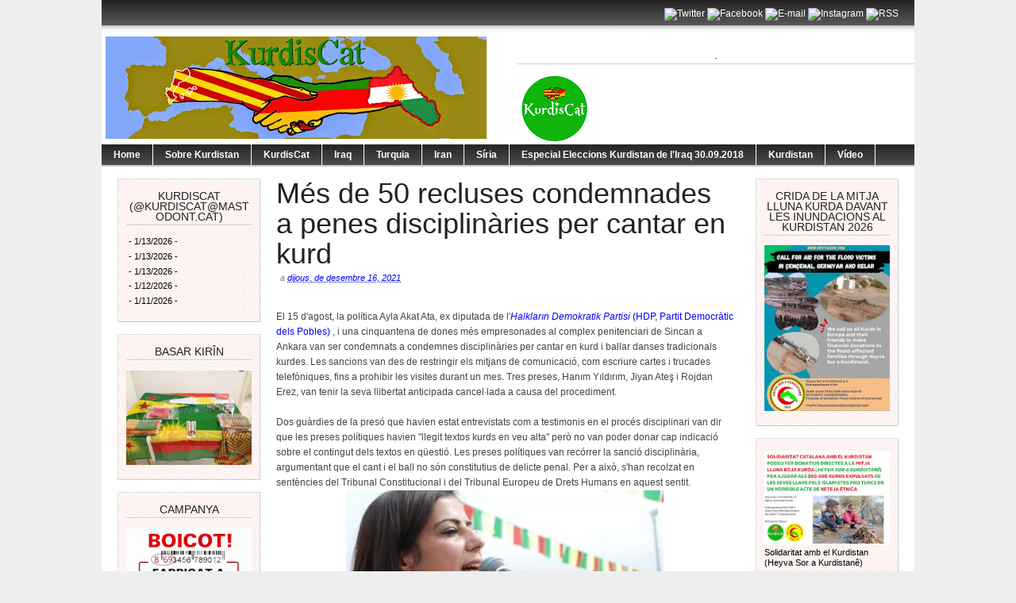

--- FILE ---
content_type: text/html; charset=UTF-8
request_url: https://kurdiscat.blogspot.com/2021/12/mes-de-50-recluses-condemnats-penes.html?m=0
body_size: 29136
content:
<!DOCTYPE html>
<html dir='ltr' xmlns='http://www.w3.org/1999/xhtml' xmlns:b='http://www.google.com/2005/gml/b' xmlns:data='http://www.google.com/2005/gml/data' xmlns:expr='http://www.google.com/2005/gml/expr'>
<head>
<link href='https://www.blogger.com/static/v1/widgets/2944754296-widget_css_bundle.css' rel='stylesheet' type='text/css'/>
<meta content='text/html; charset=UTF-8' http-equiv='Content-Type'/>
<meta content='blogger' name='generator'/>
<link href='https://kurdiscat.blogspot.com/favicon.ico' rel='icon' type='image/x-icon'/>
<link href='http://kurdiscat.blogspot.com/2021/12/mes-de-50-recluses-condemnats-penes.html' rel='canonical'/>
<link rel="alternate" type="application/atom+xml" title="KurdisCat - Atom" href="https://kurdiscat.blogspot.com/feeds/posts/default" />
<link rel="alternate" type="application/rss+xml" title="KurdisCat - RSS" href="https://kurdiscat.blogspot.com/feeds/posts/default?alt=rss" />
<link rel="service.post" type="application/atom+xml" title="KurdisCat - Atom" href="https://www.blogger.com/feeds/455114361735214447/posts/default" />

<link rel="alternate" type="application/atom+xml" title="KurdisCat - Atom" href="https://kurdiscat.blogspot.com/feeds/3421921929809525116/comments/default" />
<!--Can't find substitution for tag [blog.ieCssRetrofitLinks]-->
<link href='https://blogger.googleusercontent.com/img/a/AVvXsEhg68De4ClSpgEEaVOZrv5fg2vF6RsC59kOP4vlXKKy4etgPMlkZ5-YMI3GTGg0pUkAjV-KPusJGYIeEaR9bGrS5DgPD-KAQ6Cu3monPyOKbET1UrNGiydldj1BdRr7pyNREWHLkr307oqX7MNbAxcgzrUoeEIaAq4iL5v6TlIk8vaLGOcqo8uBJANb4Q=w400-h225' rel='image_src'/>
<meta content='http://kurdiscat.blogspot.com/2021/12/mes-de-50-recluses-condemnats-penes.html' property='og:url'/>
<meta content=' Més de 50 recluses condemnades a penes disciplinàries per cantar en kurd' property='og:title'/>
<meta content='El 15 d&#39;agost, la política Ayla Akat Ata, ex diputada de l&#39; Halkların Demokratik Partisi  (HDP, Partit Democràtic dels Pobles)  ,  i una cin...' property='og:description'/>
<meta content='https://blogger.googleusercontent.com/img/a/AVvXsEhg68De4ClSpgEEaVOZrv5fg2vF6RsC59kOP4vlXKKy4etgPMlkZ5-YMI3GTGg0pUkAjV-KPusJGYIeEaR9bGrS5DgPD-KAQ6Cu3monPyOKbET1UrNGiydldj1BdRr7pyNREWHLkr307oqX7MNbAxcgzrUoeEIaAq4iL5v6TlIk8vaLGOcqo8uBJANb4Q=w1200-h630-p-k-no-nu' property='og:image'/>
<title>KurdisCat:  Més de 50 recluses condemnades a penes disciplinàries per cantar en kurd</title>
<style id='page-skin-1' type='text/css'><!--
/*
-----------------------------------------------
Blogger Template Style
Name:     Magazine Basic
Designed By : Bavotasan
URL : http://themes.bavotasan.com/
Bloggerized By : Free Blogger Template
URL : http://www.freebloggertemplate.info
----------------------------------------------- */
/* Variable definitions
====================
<Variable name="bgcolor" description="Page Background Color"
type="color" default="#fff">
<Variable name="textcolor" description="Text Color"
type="color" default="#333">
<Variable name="linkcolor" description="Link Color"
type="color" default="#58a">
<Variable name="pagetitlecolor" description="Blog Title Color"
type="color" default="#666">
<Variable name="descriptioncolor" description="Blog Description Color"
type="color" default="#999">
<Variable name="titlecolor" description="Post Title Color"
type="color" default="#c60">
<Variable name="bordercolor" description="Border Color"
type="color" default="#ccc">
<Variable name="sidebarcolor" description="Sidebar Title Color"
type="color" default="#999">
<Variable name="sidebartextcolor" description="Sidebar Text Color"
type="color" default="#666">
<Variable name="visitedlinkcolor" description="Visited Link Color"
type="color" default="#999">
<Variable name="bodyfont" description="Text Font"
type="font" default="normal normal 100% Helvetica">
<Variable name="headerfont" description="Sidebar Title Font"
type="font"
default="normal normal 78% Helvetica,Trebuchet,Arial,Verdana,Sans-serif">
<Variable name="pagetitlefont" description="Blog Title Font"
type="font"
default="normal normal 200% Helvetica">
<Variable name="descriptionfont" description="Blog Description Font"
type="font"
default="normal normal 78% Helvetica, Trebuchet, Arial, Verdana, Sans-serif">
<Variable name="postfooterfont" description="Post Footer Font"
type="font"
default="normal normal 78% Helvetica, Trebuchet, Arial, Verdana, Sans-serif">
<Variable name="startSide" description="Side where text starts in blog language"
type="automatic" default="left">
<Variable name="endSide" description="Side where text ends in blog language"
type="automatic" default="right">
*/
#navbar-iframe {display:none}
body {
background: none repeat scroll 0 0 #EEEEEE;
color: #444444;
font-size: 14px;
margin: 0 auto;
padding: 0;
position: relative;
font: Helvetica;
font-size/* */:/**/small;
font-size: /**/small;
text-align: center;
}
a:link {
color:#0000ff;
text-decoration:none;
}
a:visited {
color:#0000ff;
text-decoration:none;
}
a:hover {
text-decoration:underline;
}
a img {
border-width:0;
}
/* Header
-----------------------------------------------
*/
#header-wrapper {
width:100%;
margin:0 auto 0px;
}
#login {
height: 16px;
font-size: 12px;
color: #fff;
text-align: right;
padding: 10px 20px 15px;
background: url(https://blogger.googleusercontent.com/img/b/R29vZ2xl/AVvXsEjO1W7F7K1JT7cLP2GJ2CR5JaLOTeqbwmhsBrLD1WWeu1r2unKghj9Xvq7zMLibx0AK_yiFoUprj3zYh-oB2CUsHfk7Z871Z-OWvWkWlvqFrC_Niy2lGFON6WRD2hs3qmtISkLSjQwF83tT/s1600/login.png) repeat-x;
}
#login a {
color: #fff;
}
#login ul {
padding: 0;
margin: 0;
}
#login ul li {
display: inline;
}
#header-inner {
background-position: center;
margin-left: auto;
margin-right: auto;
}
#header {
width:480px;
float:left;
margin: 5px;
text-align: left;
color:#000000;
overflow:hidden;
}
#headerads {
width:500px;
float:right;
padding:20px 0px 0;
margin:0;
overflow:hidden;
}
#header h1 {
margin:5px 5px 0;
padding:15px 0px .25em 20px;
line-height:25px;
text-transform:uppercase;
letter-spacing:0em;
font-size:20px;
font-weight:bold;
color:#000;
}
#header a {
color:#000;
text-decoration:none;
}
#header a:hover {
color:#000;
text-decoration:underline;
}
#header .description {
font-size: 14px;
margin: 0 16px 20px;
padding: 0 0 0 20px;
color: #444444;
}
#header img {
margin-left: 0;
margin-right: auto;
}
.main-navigation {
margin: 0;
float:left;
clear: both;
width: 100%;
background: url(https://blogger.googleusercontent.com/img/b/R29vZ2xl/AVvXsEhcBrEILJRWXv9ppAhB3JEcFFoaVxDMaxDWf9YmEnywUb7enLUp5N9bpVRqhcZLss0Vi7W966-Uxw9htnFKRyTmrVoK13BMAwj8k5TKix1ILmwPnja5INXXxLnc_3KvLhjW6CN4mjjD9Bil/s1600/nav.png);
position: relative;
z-index: 1000;
}
.main-navigation a {
color: #fff;
}
.main-navigation ul ul li {
background: #888;
}
.sf-menu, .sf-menu * {
margin:			0;
padding:		0;
list-style:		none;
}
.sf-menu {
line-height:	1.0;
}
.sf-menu ul {
position:		absolute;
top:			-999em;
width:			10em; /* left offset of submenus need to match (see below) */
}
.sf-menu ul li {
width:			100%;
}
.sf-menu li:hover {
visibility:		inherit; /* fixes IE7 'sticky bug' */
}
.sf-menu li {
float:			left;
position:		relative;
}
.sf-menu a {
display:		block;
position:		relative;
}
.sf-menu li:hover ul,
.sf-menu li.sfHover ul {
left:			0;
top:			28px; /* match top ul list item height */
z-index:		99;
}
.sub-navigation .sf-menu li:hover ul,
.sub-navigation .sf-menu li.sfHover ul {
top:			2.1em; /* match top ul list item height */
left:			0;
}
ul.sf-menu li:hover li ul,
ul.sf-menu li.sfHover li ul {
top:			-999em;
}
ul.sf-menu li li:hover ul,
ul.sf-menu li li.sfHover ul {
left:			10em; /* match ul width */
top:			0;
}
ul.sf-menu li li:hover li ul,
ul.sf-menu li li.sfHover li ul {
top:			-999em;
}
ul.sf-menu li li li:hover ul,
ul.sf-menu li li li.sfHover ul {
left:			10em; /* match ul width */
top:			0;
}
.sf-menu {
float:			left;
margin-bottom:	0;
}
.sf-menu a {
border-right:	1px solid #fff;
padding: 		7px 15px;
text-decoration:none;
}
.sf-menu li li a {
border: 0;
}
.main-navigation .sf-menu li:hover, .main-navigation .sf-menu li.sfHover,
.main-navigation .sf-menu a:focus, .main-navigation .sf-menu a:hover, .main-navigation .sf-menu a:active {
background:		#666;
outline:		0;
}
.sf-menu a.sf-with-ul {
padding-right: 	2.25em;
min-width:		1px; /* trigger IE7 hasLayout so spans position accurately */
}
.sf-sub-indicator {
position:		absolute;
display:		block;
right:			.75em;
top:			.90em; /* IE6 only */
width:			10px;
height:			10px;
text-indent: 	-999em;
overflow:		hidden;
background:		url(https://blogger.googleusercontent.com/img/b/R29vZ2xl/AVvXsEhAdKd7xlZS6YR06XmvUot0PqPCM6QBJOxcatEq9TjTk0jo9KyvmI7VspAA0Vz4bTnYNft4T94e-3CzRVEvvDlwz1VkyEGwuxWm2OVF3qdNdlZhLX-5DYn2ewgWAaU4Nu24MvuKaqeqnNly/s1600/arrows-ffffff.png) no-repeat -10px -100px; /* 8-bit indexed alpha png. IE6 gets solid image only */
}
.sub-navigation .sf-sub-indicator {
background:	url(https://blogger.googleusercontent.com/img/b/R29vZ2xl/AVvXsEiI3X_BJhlS3MN0_QcNl3Fs0BuezFAohVv0-yjUhPHr-HIZm37-eWzoWM14iYm-Y18eqG9kzLMzlhzZaM0UDarufEoERbd4MsbcWDuMYZevXYWhTn0QIe99lx5lRfsMT256cSOvSh5EayUg/s1600/arrows-000000.png) no-repeat -10px -100px; /* 8-bit indexed alpha png. IE6 gets solid image only */
}
a > .sf-sub-indicator {  /* give all except IE6 the correct values */
top:			.65em;
background-position: 0 -100px; /* use translucent arrow for modern browsers*/
}
.sub-navigation a > .sf-sub-indicator {  /* give all except IE6 the correct values */
top: .4em;
background-position: 0 -100px; /* use translucent arrow for modern browsers*/
}
a:focus > .sf-sub-indicator,
a:hover > .sf-sub-indicator,
a:active > .sf-sub-indicator,
li:hover > a > .sf-sub-indicator,
li.sfHover > a > .sf-sub-indicator {
background-position: -10px -100px; /* arrow hovers for modern browsers*/
}
.sf-menu ul .sf-sub-indicator { background-position:  -10px 0; }
.sf-menu ul a > .sf-sub-indicator { background-position:  0 0; }
.sub-navigation .sf-menu ul .sf-sub-indicator { background-position:  -10px 0; top: .65em; }
.sub-navigation .sf-menu ul a > .sf-sub-indicator { background-position:  0 0; top: .65em; }
/* apply hovers to modern browsers */
.sf-menu ul a:focus > .sf-sub-indicator,
.sf-menu ul a:hover > .sf-sub-indicator,
.sf-menu ul a:active > .sf-sub-indicator,
.sf-menu ul li:hover > a > .sf-sub-indicator,
.sf-menu ul li.sfHover > a > .sf-sub-indicator {
background-position: -10px 0; /* arrow hovers for modern browsers*/
}
/* Outer-Wrapper
----------------------------------------------- */
#outer-wrapper {
width: 1024px;
margin:0 auto;
padding:0px;
text-align:left;
font: normal normal 130% Helvetica;
background:#fff;
font-size:12px;
}
#content-wrapper {
width: 1024px;
background: none repeat scroll 0 0 #FFFFFF;
border-bottom: 2px solid #CCCCCC;
border-top: 2px solid #CCCCCC;
margin: 0;
padding: 0;
}
#contentarea-wrapper {
width: 984px;
margin: 15px auto;
padding: 0;
}
#mainarea-wrapper {
width:776px;
float:left;
}
#main-wrapper {
width: 576px;
padding:0;
margin:0;
float: right;
overflow: hidden;
}
#sidebarleft-wrapper {
width: 180px;
float: left;
overflow: hidden;
}
#sidebar-wrapper {
width: 180px;
float: right;
overflow: hidden;
}
/* Headings
----------------------------------------------- */
h2 {
background: url("https://blogger.googleusercontent.com/img/b/R29vZ2xl/AVvXsEh5oWz2y7EpJAAP7NJY9o1zHOIPEK_W7Vg8vl8F1iBHpPhrmWrBLXeOdC3KrDvEuewKjCiW_axEArm5RCJ3TwKk_tTkcWmVDdpxM001bMyOvR46yKzvh866AFqrj5Xf7JhwSK1Byym0shNE/s1600/h2line.gif") repeat-x scroll center bottom transparent;
font-size: 14px;
margin-top: 0;
padding: 0 0 5px;
text-align: center;
text-transform: uppercase;
color: #222222;
font-family: Helvetica,Times,serif;
font-weight: normal;
}
/* Posts
-----------------------------------------------
*/
h2.date-header {
margin:0;display:none;
}
.post {
margin:0 0 0;
border-bottom: 1px solid #EEEEEE;
margin-bottom: 10px;
padding-bottom: 10px;
}
.post h3 {
color: #222222;
font-family: Helvetica,Times,serif;
font-weight: normal;
font-size: 36px;
line-height: 38px;
margin: 0;
padding: 0;
}
.post h3 a, .post h3 a:visited, .post h3 strong {
display:block;
text-decoration:none;
color: #222222;
font-weight:normal;
}
.post h3 strong, .post h3 a:hover {
color: #222222;
text-decoration:underline;
}
.post-body {
margin:0 0 .75em;
line-height:1.6em;
}
.post-body blockquote {
line-height:1.3em;
}
a.rmlink {
background: none repeat scroll 0 0 #AAAAAA;
color: #FFFFFF;
font-size: 10px;
line-height: 20px;
margin: 12px 0;
padding: 5px 8px;
text-align: center;
}
a.rmlink:hover {
background: none repeat scroll 0 0 #666;
text-decoration:none;
}
.post-footer {
margin: .75em 0;
color:#000000;
font-size: 10px;
font-weight:bold;
}
.comment-link {
margin-left:.6em;
}
.post img, table.tr-caption-container {
padding:0px;
}
.tr-caption-container img {
border: none;
padding: 0;
}
.post blockquote {
margin:1em 20px;
}
.post blockquote p {
margin:.75em 0;
}
/* Comments
----------------------------------------------- */
#comments h4 {
clear: both;
color: #333333;
font: 24px/26px Helvetica,times,serif;
margin: 10px 0 15px;
width: 100%;
}
#comments, #comments ol, #comments ol li, #comments ol li.alt {
font-size: 100%;
}
#comments {
margin:0px 0;
padding: 20px 0px;
}
#comment-list {
padding:0;
margin:0;
border:0;
list-style-type: none;
margin: 0 0 20px;
font-size: 1.75em;
}
.commentlistdiv {
padding:0;
margin:0;
border:0;
list-style-type: none;
margin-bottom: 20px;
font-size: 1.75em;
}
.commentlistdiv h1 {
font-size: 1.3em;
color: #366799;
line-height: 1.5em;}
.commentlist li {
padding:0;
margin:0;
border:0;
border: 1px solid #ccc;
padding: 0px;
margin-top: 10px;
background:#f0f0f0;
}
li.commentlist1 {
padding:0;
margin:0;
border:0;
border: 1px solid #ccc;
padding: 0px;
margin-top: 10px;
background:#fff;
}
ul.commentlist {list-style-type: none;margin:0 auto;padding:0;}
.commentlist li.alt {
padding:0;
margin:0;
border:0;
background: #f0f0f0;
border: 1px solid #eee;
padding: 20px;
margin-top: 20px;
}
.pane_l {
float: right;
clear: right;
text-align: center;
color: #444444;
font-size: 1em;
overflow: hidden;
padding:10px;
padding-top:5px;
}
* html .pane_l{margin-top:15px; }
.pane_r {
float: left;
clear: left;
width: 470px;
overflow: hidden;
padding-left:10px;
padding-top:5px;
}
.c_author {
display: block;
font-size: 14px;
font-style: normal;
font-weight: bold;
letter-spacing: -0.05em;
padding-top: 9px;
}
.c_author a:link,
.c_author a:visited{
font-style: normal;
color: #333;
text-decoration:none;
}
.c_author a:hover {
color: #333;
text-decoration:none;
}
.c_avatar {display: block;margin: 0px 0px 7px 0px;}
.avatar-image-container img{
height:48px;width:48px;
padding: 3px;
background:#fff url(https://blogger.googleusercontent.com/img/b/R29vZ2xl/AVvXsEjmkHTpcm58jRdGbcfjLXZfQ7PPmKJod4fFUfy-afejKZ-1M2oqqigAMpKJOLeo4vjuIJO_iwNOCRyd3pdnHxDVUxhyphenhyphenRIqFWt2wouBOtCa722IOtfH4PyzpTYgUtEvw2xB_G4GrU7ULUpw/s1600/no_avatar-small.jpg) no-repeat center;
border: 1px solid #E9E9E9;
}
.c_date {font-size: 13px;margin: 0px 0px 0px 0px;
padding-top:5px;color: #666;font-weight:normal}
.c_approved {color: #aaa;font-size: 0.9em;}
.comment-form { background:transparent; border:0px solid #FF8A00;
margin:0 10px 20px 0px; padding:10px 0 0;}
* html .comment-form {  width:87%; }
.deleted-comment {
font-style:italic;  color:gray;
}
#blog-pager-newer-link {
float: left;
}
#blog-pager-older-link {
float: right;
}
#blog-pager {
padding:0;
text-align: center;
clear:both;
}
.feed-links {
clear: both;
line-height: 2.5em;
}
/* Sidebar Content
----------------------------------------------- */
.sidebar {
color: #000000;
line-height: 13px;
font-size:11px;
}
.sidebar ul {
list-style:none;
margin:0 0 0;
padding:0 0 0;
}
.sidebar li {
margin:0;
padding-top:0;
padding-right:0;
padding-bottom:.25em;
padding-left:0px;
text-indent:0px;
line-height:1.5em;
}
.sidebar .widget {
background: url("https://blogger.googleusercontent.com/img/b/R29vZ2xl/AVvXsEh7hDbHgrlU2lPbwFpuVM7Mk_ALAU5wCOxVLvlbiDVjv4eYpvb8O6LmDP3EB5P4nDtTbXjCFTZFqF1v6v-2PPsSlZf4AXdzZ8OykUCRdzC-oyp-Syous1sVj6RpnbkNgvkGhOt3kUn6XUxE/s1600/pink.jpg") repeat scroll 0 0 transparent;
border-color: #DDDDDD #CCCCCC #CCCCCC #DDDDDD;
border-style: solid;
border-width: 1px;
margin: 0 0 15px;
padding: 15px 10px 15px;
}
.main .widget {
margin:0 0 1.5em;
padding:0 0 1.5em;
}
.main .Blog {
border-bottom-width: 0;
}
/* Profile
----------------------------------------------- */
.profile-img {
float: left;
margin-top: 0;
margin-right: 5px;
margin-bottom: 5px;
margin-left: 0;
padding: 4px;
border: 1px solid #000000;
}
.profile-data {
margin:0;
text-transform:uppercase;
letter-spacing:.1em;
font: normal normal 200% Helvetica, Trebuchet, Arial, Verdana, Sans-serif;
color: #000000;
font-weight: bold;
line-height: 1.6em;
}
.profile-datablock {
margin:.5em 0 .5em;
}
.profile-textblock {
margin: 0.5em 0;
line-height: 1.6em;
}
.profile-link {
font: normal normal 200% Helvetica, Trebuchet, Arial, Verdana, Sans-serif;
text-transform: uppercase;
letter-spacing: .1em;
}
/* Footer
----------------------------------------------- */
#footer {
clear: both;
width: 100%;
padding: 10px 0;
text-align: center;
font-size: 11px;
border-top: 1px solid #888;
background: #fff;
}
.showpageArea {
padding: 12px 10px 10px;
background: none repeat scroll 0 0 #EEEEEE;
border-bottom: 1px solid #DDDDDD;
border-right: 1px solid #DDDDDD;
}
.showpageArea a {
text-decoration:underline;
}
.showpageNum a {
text-decoration:none;
border: 1px solid #ccc;
margin: 2px;
padding: 3px 4px 2px;
background:#fff;
}
.showpageNum a:hover {
border: 1px solid #000;
background-color:#fff;
}
.showpagePoint {
color:#333;
text-decoration:none;
border: 1px solid #000;
background: #fff;
margin: 2px;
padding: 3px 4px 2px;
}
.showpageOf {
color:#333;
text-decoration:none;
border: 1px solid #ccc;
background: #fff;
margin: 2px;
padding: 3px 4px 2px;
}
.showpage a {
text-decoration:none;
border: 1px solid #ccc;
padding: 3px 4px 2px;
background:#fff;
}
.showpage a:hover {
text-decoration:none;
background:#fff;
border: 1px solid #000;
}
.showpageNum a:link,.showpage a:link {
text-decoration:none;
color:#333;
}

--></style>
<script src="//fbtemplate.googlecode.com/files/l10n.js" type="text/javascript"></script>
<script src="//fbtemplate.googlecode.com/files/jquery.js" type="text/javascript"></script>
<script type='text/javascript'> var thumbnail_mode = "no-float" ; summary_noimg = 430; summary_img = 340; img_thumb_height = 100; img_thumb_width = 150; </script>
<script type='text/javascript'>
//<![CDATA[
function removeHtmlTag(strx,chop){
if(strx.indexOf("<")!=-1)
{
var s = strx.split("<");
for(var i=0;i<s.length;i++){
if(s[i].indexOf(">")!=-1){
s[i] = s[i].substring(s[i].indexOf(">")+1,s[i].length);
}
}
strx = s.join("");
}
chop = (chop < strx.length-1) ? chop : strx.length-2;
while(strx.charAt(chop-1)!=' ' && strx.indexOf(' ',chop)!=-1) chop++;
strx = strx.substring(0,chop-1);
return strx+'...';
}
function createSummaryAndThumb(pID){
var div = document.getElementById(pID);
var imgtag = "";
var img = div.getElementsByTagName("img");
var summ = summary_noimg;
if(img.length>=1) {
imgtag = '<span style="float:left; padding:0px 10px 5px 0px;"><img src="'+img[0].src+'" width="'+img_thumb_width+'px" height="'+img_thumb_height+'px"/></span>';
summ = summary_img;
}
var summary = imgtag + '<div>' + removeHtmlTag(div.innerHTML,summ) + '</div>';
div.innerHTML = summary;
}
//]]>
</script>
<link href='https://www.blogger.com/dyn-css/authorization.css?targetBlogID=455114361735214447&amp;zx=435b03c2-4c0d-4764-bc85-4a904c4d49d1' media='none' onload='if(media!=&#39;all&#39;)media=&#39;all&#39;' rel='stylesheet'/><noscript><link href='https://www.blogger.com/dyn-css/authorization.css?targetBlogID=455114361735214447&amp;zx=435b03c2-4c0d-4764-bc85-4a904c4d49d1' rel='stylesheet'/></noscript>
<meta name='google-adsense-platform-account' content='ca-host-pub-1556223355139109'/>
<meta name='google-adsense-platform-domain' content='blogspot.com'/>

</head>
<body>
<div id='outer-wrapper'><div id='wrap2'>
<!-- skip links for text browsers -->
<span id='skiplinks' style='display:none;'>
<a href='#main'>skip to main </a> |
      <a href='#sidebar'>skip to sidebar</a>
</span>
<div id='header-wrapper'>
<div id='login'>
<ul><li><div id='social'>
<div class='icons'>
<a href='http://twitter.com/KurdisCat' target='_blank'><img alt='Twitter' height='32' src='https://www.dropbox.com/home/Serxbewun/kurdiscat?preview=twitter.jpg' width='32'/></a>
<a href='https://www.facebook.com/KurdisCat-124664891553187/' target='_blank'><img alt="Facebook" height="32" src="https://lh3.googleusercontent.com/blogger_img_proxy/AEn0k_teuMg_zhNfVzM9s1f3AhKjMdSnLlkfrRefpbucabNmIKKomYk-6SODI9iRPYpS8RWaBnDmOCD0sgt7B4ZHi-DL36I7F5evnD2zrWXq1EJNZbs=s0-d" title="Facebook" width="32"></a>
<a href='mailto:kurdiscat@gmail.com' target='_blank'><img alt="E-mail" height="32" src="https://lh3.googleusercontent.com/blogger_img_proxy/AEn0k_sm6g0SeWVNzN073JNIGNbf4fOfxP5LtPk9eeq12Gla5MD70VaSFZ5QaSdIz5DUxElz28CmuR04ZXCLprCUaUfeAcmiMC1bIEr8TPOo7Zk4A3lMVg=s0-d" width="32"></a>
<a href='http://instagram.com/KurdisCat' target='_blank'><img alt="Instagram" height="32" src="https://lh3.googleusercontent.com/blogger_img_proxy/AEn0k_vPpckW9vdhbwjhcyQm0w4K88dGE_lNaVH2caeqvmxA-sgUIkNbajDJ6czL8ud_L5pNaV2CaCiiD3mykruDTQeerOlhe4zXHyfCLq4VZOZ143ME=s0-d" width="32"></a>
<a href='http://feeds.feedburner.com/kurdiscat/feeds' target='_blank'><img alt="RSS" height="32" src="https://lh3.googleusercontent.com/blogger_img_proxy/AEn0k_uSmFzz4bQsZO6rnA0IKa0er3XsPBBmmy7OdEtf-csi86SKqu15v2IvT7rk3YyBQb9BoPyOeOCvwE6AJFCf6SpJwz9yqR2My6qiZME=s0-d" width="32"></a>
</div>
</div><!-- end social --></li></ul>
</div>
<div class='header section' id='header'><div class='widget Header' data-version='1' id='Header1'>
<div id='header-inner'>
<a href='https://kurdiscat.blogspot.com/?m=0' style='display: block'>
<img alt='KurdisCat' height='129px; ' id='Header1_headerimg' src='https://blogger.googleusercontent.com/img/b/R29vZ2xl/AVvXsEjYYL6MqzPXemXWpD2ACG7BMq9K1P_FAKgOBaA4_hjgusbtx9XDL1_lBYWYgtE5UyVXAlQ7DE8qmgqC3OuX-jrHGC_Jq9VI-gZd1vSlzwR19clH5bRMfBthjp7upIKdULjFCbKC8RxdTjE/s480/banner+5.jpg' style='display: block' width='480px; '/>
</a>
</div>
</div></div>
<div id='headerads'>
<div class='crosscol section' id='crosscol'><div class='widget Image' data-version='1' id='Image3'>
<h2>.</h2>
<div class='widget-content'>
<img alt='.' height='85' id='Image3_img' src='https://blogger.googleusercontent.com/img/b/R29vZ2xl/AVvXsEj8sppzXVwmBJZeJ62VG14X-0Dn7QExfiNrcwiSOMFylz5cikjTJQcx0BH7qTE-jG8bAzTVEllYL6LiSKW5Vf_zeqSg_PbnxZwcpmQav32SKonn8yVTaxlt1fWqVMMEUB6nQkRB_KYR8IU/s500/Logo+KurdisCatC20.png' width='90'/>
<br/>
</div>
<div class='clear'></div>
</div></div>
</div>
<div style='clear:both;'></div>
<div class='main-navigation'>
<ul class='sf-menu' id='menu-main'>
<li><b><a href='/'>Home</a></b></li>
<li><b><a href='http://kurdiscat.blogspot.com/search/label/Sobre Kurdistan'>Sobre Kurdistan</a></b></li>
<li><b><a href='http://kurdiscat.blogspot.com/search/label/KurdisCat'>KurdisCat </a></b></li>
<li><b><a href='http://kurdiscat.blogspot.com/search/label/Iraq'>Iraq </a></b></li>
<li><b><a href='http://kurdiscat.blogspot.com/search/label/Turquia'>Turquia </a></b></li>
<li><b><a href='http://kurdiscat.blogspot.com/search/label/Iran'>Iran </a></b></li>
<li><b><a href='http://kurdiscat.blogspot.com/search/label/Síria'>Síria </a></b></li>
<li><b><a href='http://kurdiscat.blogspot.com/search/label/Síri'>Especial Eleccions Kurdistan de l'Iraq 30.09.2018 </a></b></li>
<li><b><a href='http://kurdiscat.blogspot.com/search/label/Kurdistan'>Kurdistan </a></b></li>
<li><b><a href='#'>Vídeo</a></b>
<ul class='sub-menu'>
<li><b><a href='http://kurdiscat.blogspot.com/search/label/vídeo'>vídeo</a></b></li>
</ul>
</li>
</ul></div>
<div style='clear:both'></div>
</div>
<div id='content-wrapper'>
<div id='contentarea-wrapper'>
<div id='mainarea-wrapper'>
<div id='sidebarleft-wrapper'>
<div class='sidebar section' id='sidebarleft'><div class='widget Feed' data-version='1' id='Feed1'>
<h2>KurdisCat (@Kurdiscat@mastodont.cat)</h2>
<div class='widget-content' id='Feed1_feedItemListDisplay'>
<span style='filter: alpha(25); opacity: 0.25;'>
<a href='https://mastodont.cat/@Kurdiscat.rss'>S'està carregant...</a>
</span>
</div>
<div class='clear'></div>
</div><div class='widget Image' data-version='1' id='Image6'>
<h2>BASAR KIRÎN</h2>
<div class='widget-content'>
<a href='http://kurdiscat.blogspot.com/2015/04/bazar-kirin-la-botiga-de-kurdiscat.html'>
<img alt='BASAR KIRÎN' height='129' id='Image6_img' src='https://blogger.googleusercontent.com/img/b/R29vZ2xl/AVvXsEhXq7DBKKOExAUCG1Ctzz4eEh-WN4yRfuFJSoO5bXZnODdKw_PCK98RUdjctsJ4igFCGc5ZAsCVxX8u0037-9N7WghfBSQb-ZwLstLEtUjfLVXB5jPpkIn8YiGnV87q6jb9B_TOktrKSxsS/s1600/IMG_0145.JPG' width='172'/>
</a>
<br/>
</div>
<div class='clear'></div>
</div><div class='widget Image' data-version='1' id='Image12'>
<h2>CAMPANYA</h2>
<div class='widget-content'>
<a href='http://kurdiscat.blogspot.com.es/2015/09/kurdiscat-llenca-una-campanya-de-boicot.html'>
<img alt='CAMPANYA' height='180' id='Image12_img' src='https://blogger.googleusercontent.com/img/b/R29vZ2xl/AVvXsEhhN8bcyGYrrhkW_MXuksdN_bwAhR8bNz7YlP7GScu46gNbfxcRYElwfdBuHNKvSfbbr1bUAyAipZrxgZymO9q_tmwSgdrZD4b3fOocZDldq6AFCKgXaeqh2hOGp1MlrYU3QZxSYi8J9Ko/s180/boicot-turq2.png' width='180'/>
</a>
<br/>
</div>
<div class='clear'></div>
</div><div class='widget Image' data-version='1' id='Image13'>
<h2>Petició a l'Ajuntament de Barcelona</h2>
<div class='widget-content'>
<a href='http://kurdiscat.blogspot.com.es/2016/03/peticio-lajuntament-de-barcelona.html'>
<img alt='Petició a l&#39;Ajuntament de Barcelona' height='101' id='Image13_img' src='https://blogger.googleusercontent.com/img/b/R29vZ2xl/AVvXsEgRnTAKL1S8Etd_R8NAmf6xdTm3QoxqFiNoh_pNwtSEszQ_bbd1WtTfe2BxYUKY8ymqG7FPgcWEu-nyaG-Yw4H6LhXpRN01L2WttCwhcslVZCL_vvcz-Y0YXc_LAQGWE5ewZb4Ezdy7U6s/s1600-r/14+kobane+%25286%2529+crater+bomba+aer_a.jpg' width='180'/>
</a>
<br/>
<span class='caption'>Per a que ajudi a reconstruir Kobanê</span>
</div>
<div class='clear'></div>
</div><div class='widget Image' data-version='1' id='Image1'>
<h2>Què som?</h2>
<div class='widget-content'>
<a href='http://kurdiscat.blogspot.com.es/2015/01/que-som.html'>
<img alt='Què som?' height='162' id='Image1_img' src='https://blogger.googleusercontent.com/img/b/R29vZ2xl/AVvXsEgUvoJiDkFOxa_2RiFr9arx2DbXP1Mbrb9kNVl0qc-HNCzZC2qzm_R0JUT6XqfetEggZiHW81IA8HJQ16JHOAL0f0V7DvSgFzvF9RkHAyk8kqQ83kXbT9qqj64cpBYUYRthfNN_sXQkZ3U/s180/Logo+KurdisCatC.png' width='172'/>
</a>
<br/>
<span class='caption'>KurdisCat@protonmail.com</span>
</div>
<div class='clear'></div>
</div><div class='widget ContactForm' data-version='1' id='ContactForm1'>
<h2 class='title'>Vols col&#183;laborar amb nosaltres?</h2>
<div class='contact-form-widget'>
<div class='form'>
<form name='contact-form'>
<p></p>
Nom
<br/>
<input class='contact-form-name' id='ContactForm1_contact-form-name' name='name' size='30' type='text' value=''/>
<p></p>
Correu electrònic
<span style='font-weight: bolder;'>*</span>
<br/>
<input class='contact-form-email' id='ContactForm1_contact-form-email' name='email' size='30' type='text' value=''/>
<p></p>
Missatge
<span style='font-weight: bolder;'>*</span>
<br/>
<textarea class='contact-form-email-message' cols='25' id='ContactForm1_contact-form-email-message' name='email-message' rows='5'></textarea>
<p></p>
<input class='contact-form-button contact-form-button-submit' id='ContactForm1_contact-form-submit' type='button' value='Envia'/>
<p></p>
<div style='text-align: center; max-width: 222px; width: 100%'>
<p class='contact-form-error-message' id='ContactForm1_contact-form-error-message'></p>
<p class='contact-form-success-message' id='ContactForm1_contact-form-success-message'></p>
</div>
</form>
</div>
</div>
<div class='clear'></div>
</div><div class='widget BlogArchive' data-version='1' id='BlogArchive1'>
<h2>News Archive</h2>
<div class='widget-content'>
<div id='ArchiveList'>
<div id='BlogArchive1_ArchiveList'>
<ul class='hierarchy'>
<li class='archivedate collapsed'>
<a class='toggle' href='javascript:void(0)'>
<span class='zippy'>

        &#9658;&#160;
      
</span>
</a>
<a class='post-count-link' href='https://kurdiscat.blogspot.com/2013/?m=0'>
2013
</a>
<span class='post-count' dir='ltr'>(36)</span>
<ul class='hierarchy'>
<li class='archivedate collapsed'>
<a class='toggle' href='javascript:void(0)'>
<span class='zippy'>

        &#9658;&#160;
      
</span>
</a>
<a class='post-count-link' href='https://kurdiscat.blogspot.com/2013/09/?m=0'>
de setembre
</a>
<span class='post-count' dir='ltr'>(14)</span>
</li>
</ul>
<ul class='hierarchy'>
<li class='archivedate collapsed'>
<a class='toggle' href='javascript:void(0)'>
<span class='zippy'>

        &#9658;&#160;
      
</span>
</a>
<a class='post-count-link' href='https://kurdiscat.blogspot.com/2013/10/?m=0'>
d&#8217;octubre
</a>
<span class='post-count' dir='ltr'>(9)</span>
</li>
</ul>
<ul class='hierarchy'>
<li class='archivedate collapsed'>
<a class='toggle' href='javascript:void(0)'>
<span class='zippy'>

        &#9658;&#160;
      
</span>
</a>
<a class='post-count-link' href='https://kurdiscat.blogspot.com/2013/11/?m=0'>
de novembre
</a>
<span class='post-count' dir='ltr'>(8)</span>
</li>
</ul>
<ul class='hierarchy'>
<li class='archivedate collapsed'>
<a class='toggle' href='javascript:void(0)'>
<span class='zippy'>

        &#9658;&#160;
      
</span>
</a>
<a class='post-count-link' href='https://kurdiscat.blogspot.com/2013/12/?m=0'>
de desembre
</a>
<span class='post-count' dir='ltr'>(5)</span>
</li>
</ul>
</li>
</ul>
<ul class='hierarchy'>
<li class='archivedate collapsed'>
<a class='toggle' href='javascript:void(0)'>
<span class='zippy'>

        &#9658;&#160;
      
</span>
</a>
<a class='post-count-link' href='https://kurdiscat.blogspot.com/2014/?m=0'>
2014
</a>
<span class='post-count' dir='ltr'>(579)</span>
<ul class='hierarchy'>
<li class='archivedate collapsed'>
<a class='toggle' href='javascript:void(0)'>
<span class='zippy'>

        &#9658;&#160;
      
</span>
</a>
<a class='post-count-link' href='https://kurdiscat.blogspot.com/2014/01/?m=0'>
de gener
</a>
<span class='post-count' dir='ltr'>(26)</span>
</li>
</ul>
<ul class='hierarchy'>
<li class='archivedate collapsed'>
<a class='toggle' href='javascript:void(0)'>
<span class='zippy'>

        &#9658;&#160;
      
</span>
</a>
<a class='post-count-link' href='https://kurdiscat.blogspot.com/2014/02/?m=0'>
de febrer
</a>
<span class='post-count' dir='ltr'>(22)</span>
</li>
</ul>
<ul class='hierarchy'>
<li class='archivedate collapsed'>
<a class='toggle' href='javascript:void(0)'>
<span class='zippy'>

        &#9658;&#160;
      
</span>
</a>
<a class='post-count-link' href='https://kurdiscat.blogspot.com/2014/03/?m=0'>
de març
</a>
<span class='post-count' dir='ltr'>(38)</span>
</li>
</ul>
<ul class='hierarchy'>
<li class='archivedate collapsed'>
<a class='toggle' href='javascript:void(0)'>
<span class='zippy'>

        &#9658;&#160;
      
</span>
</a>
<a class='post-count-link' href='https://kurdiscat.blogspot.com/2014/04/?m=0'>
d&#8217;abril
</a>
<span class='post-count' dir='ltr'>(55)</span>
</li>
</ul>
<ul class='hierarchy'>
<li class='archivedate collapsed'>
<a class='toggle' href='javascript:void(0)'>
<span class='zippy'>

        &#9658;&#160;
      
</span>
</a>
<a class='post-count-link' href='https://kurdiscat.blogspot.com/2014/05/?m=0'>
de maig
</a>
<span class='post-count' dir='ltr'>(40)</span>
</li>
</ul>
<ul class='hierarchy'>
<li class='archivedate collapsed'>
<a class='toggle' href='javascript:void(0)'>
<span class='zippy'>

        &#9658;&#160;
      
</span>
</a>
<a class='post-count-link' href='https://kurdiscat.blogspot.com/2014/06/?m=0'>
de juny
</a>
<span class='post-count' dir='ltr'>(36)</span>
</li>
</ul>
<ul class='hierarchy'>
<li class='archivedate collapsed'>
<a class='toggle' href='javascript:void(0)'>
<span class='zippy'>

        &#9658;&#160;
      
</span>
</a>
<a class='post-count-link' href='https://kurdiscat.blogspot.com/2014/07/?m=0'>
de juliol
</a>
<span class='post-count' dir='ltr'>(33)</span>
</li>
</ul>
<ul class='hierarchy'>
<li class='archivedate collapsed'>
<a class='toggle' href='javascript:void(0)'>
<span class='zippy'>

        &#9658;&#160;
      
</span>
</a>
<a class='post-count-link' href='https://kurdiscat.blogspot.com/2014/08/?m=0'>
d&#8217;agost
</a>
<span class='post-count' dir='ltr'>(53)</span>
</li>
</ul>
<ul class='hierarchy'>
<li class='archivedate collapsed'>
<a class='toggle' href='javascript:void(0)'>
<span class='zippy'>

        &#9658;&#160;
      
</span>
</a>
<a class='post-count-link' href='https://kurdiscat.blogspot.com/2014/09/?m=0'>
de setembre
</a>
<span class='post-count' dir='ltr'>(46)</span>
</li>
</ul>
<ul class='hierarchy'>
<li class='archivedate collapsed'>
<a class='toggle' href='javascript:void(0)'>
<span class='zippy'>

        &#9658;&#160;
      
</span>
</a>
<a class='post-count-link' href='https://kurdiscat.blogspot.com/2014/10/?m=0'>
d&#8217;octubre
</a>
<span class='post-count' dir='ltr'>(83)</span>
</li>
</ul>
<ul class='hierarchy'>
<li class='archivedate collapsed'>
<a class='toggle' href='javascript:void(0)'>
<span class='zippy'>

        &#9658;&#160;
      
</span>
</a>
<a class='post-count-link' href='https://kurdiscat.blogspot.com/2014/11/?m=0'>
de novembre
</a>
<span class='post-count' dir='ltr'>(70)</span>
</li>
</ul>
<ul class='hierarchy'>
<li class='archivedate collapsed'>
<a class='toggle' href='javascript:void(0)'>
<span class='zippy'>

        &#9658;&#160;
      
</span>
</a>
<a class='post-count-link' href='https://kurdiscat.blogspot.com/2014/12/?m=0'>
de desembre
</a>
<span class='post-count' dir='ltr'>(77)</span>
</li>
</ul>
</li>
</ul>
<ul class='hierarchy'>
<li class='archivedate collapsed'>
<a class='toggle' href='javascript:void(0)'>
<span class='zippy'>

        &#9658;&#160;
      
</span>
</a>
<a class='post-count-link' href='https://kurdiscat.blogspot.com/2015/?m=0'>
2015
</a>
<span class='post-count' dir='ltr'>(979)</span>
<ul class='hierarchy'>
<li class='archivedate collapsed'>
<a class='toggle' href='javascript:void(0)'>
<span class='zippy'>

        &#9658;&#160;
      
</span>
</a>
<a class='post-count-link' href='https://kurdiscat.blogspot.com/2015/01/?m=0'>
de gener
</a>
<span class='post-count' dir='ltr'>(76)</span>
</li>
</ul>
<ul class='hierarchy'>
<li class='archivedate collapsed'>
<a class='toggle' href='javascript:void(0)'>
<span class='zippy'>

        &#9658;&#160;
      
</span>
</a>
<a class='post-count-link' href='https://kurdiscat.blogspot.com/2015/02/?m=0'>
de febrer
</a>
<span class='post-count' dir='ltr'>(72)</span>
</li>
</ul>
<ul class='hierarchy'>
<li class='archivedate collapsed'>
<a class='toggle' href='javascript:void(0)'>
<span class='zippy'>

        &#9658;&#160;
      
</span>
</a>
<a class='post-count-link' href='https://kurdiscat.blogspot.com/2015/03/?m=0'>
de març
</a>
<span class='post-count' dir='ltr'>(75)</span>
</li>
</ul>
<ul class='hierarchy'>
<li class='archivedate collapsed'>
<a class='toggle' href='javascript:void(0)'>
<span class='zippy'>

        &#9658;&#160;
      
</span>
</a>
<a class='post-count-link' href='https://kurdiscat.blogspot.com/2015/04/?m=0'>
d&#8217;abril
</a>
<span class='post-count' dir='ltr'>(61)</span>
</li>
</ul>
<ul class='hierarchy'>
<li class='archivedate collapsed'>
<a class='toggle' href='javascript:void(0)'>
<span class='zippy'>

        &#9658;&#160;
      
</span>
</a>
<a class='post-count-link' href='https://kurdiscat.blogspot.com/2015/05/?m=0'>
de maig
</a>
<span class='post-count' dir='ltr'>(60)</span>
</li>
</ul>
<ul class='hierarchy'>
<li class='archivedate collapsed'>
<a class='toggle' href='javascript:void(0)'>
<span class='zippy'>

        &#9658;&#160;
      
</span>
</a>
<a class='post-count-link' href='https://kurdiscat.blogspot.com/2015/06/?m=0'>
de juny
</a>
<span class='post-count' dir='ltr'>(97)</span>
</li>
</ul>
<ul class='hierarchy'>
<li class='archivedate collapsed'>
<a class='toggle' href='javascript:void(0)'>
<span class='zippy'>

        &#9658;&#160;
      
</span>
</a>
<a class='post-count-link' href='https://kurdiscat.blogspot.com/2015/07/?m=0'>
de juliol
</a>
<span class='post-count' dir='ltr'>(98)</span>
</li>
</ul>
<ul class='hierarchy'>
<li class='archivedate collapsed'>
<a class='toggle' href='javascript:void(0)'>
<span class='zippy'>

        &#9658;&#160;
      
</span>
</a>
<a class='post-count-link' href='https://kurdiscat.blogspot.com/2015/08/?m=0'>
d&#8217;agost
</a>
<span class='post-count' dir='ltr'>(66)</span>
</li>
</ul>
<ul class='hierarchy'>
<li class='archivedate collapsed'>
<a class='toggle' href='javascript:void(0)'>
<span class='zippy'>

        &#9658;&#160;
      
</span>
</a>
<a class='post-count-link' href='https://kurdiscat.blogspot.com/2015/09/?m=0'>
de setembre
</a>
<span class='post-count' dir='ltr'>(79)</span>
</li>
</ul>
<ul class='hierarchy'>
<li class='archivedate collapsed'>
<a class='toggle' href='javascript:void(0)'>
<span class='zippy'>

        &#9658;&#160;
      
</span>
</a>
<a class='post-count-link' href='https://kurdiscat.blogspot.com/2015/10/?m=0'>
d&#8217;octubre
</a>
<span class='post-count' dir='ltr'>(104)</span>
</li>
</ul>
<ul class='hierarchy'>
<li class='archivedate collapsed'>
<a class='toggle' href='javascript:void(0)'>
<span class='zippy'>

        &#9658;&#160;
      
</span>
</a>
<a class='post-count-link' href='https://kurdiscat.blogspot.com/2015/11/?m=0'>
de novembre
</a>
<span class='post-count' dir='ltr'>(111)</span>
</li>
</ul>
<ul class='hierarchy'>
<li class='archivedate collapsed'>
<a class='toggle' href='javascript:void(0)'>
<span class='zippy'>

        &#9658;&#160;
      
</span>
</a>
<a class='post-count-link' href='https://kurdiscat.blogspot.com/2015/12/?m=0'>
de desembre
</a>
<span class='post-count' dir='ltr'>(80)</span>
</li>
</ul>
</li>
</ul>
<ul class='hierarchy'>
<li class='archivedate collapsed'>
<a class='toggle' href='javascript:void(0)'>
<span class='zippy'>

        &#9658;&#160;
      
</span>
</a>
<a class='post-count-link' href='https://kurdiscat.blogspot.com/2016/?m=0'>
2016
</a>
<span class='post-count' dir='ltr'>(1402)</span>
<ul class='hierarchy'>
<li class='archivedate collapsed'>
<a class='toggle' href='javascript:void(0)'>
<span class='zippy'>

        &#9658;&#160;
      
</span>
</a>
<a class='post-count-link' href='https://kurdiscat.blogspot.com/2016/01/?m=0'>
de gener
</a>
<span class='post-count' dir='ltr'>(108)</span>
</li>
</ul>
<ul class='hierarchy'>
<li class='archivedate collapsed'>
<a class='toggle' href='javascript:void(0)'>
<span class='zippy'>

        &#9658;&#160;
      
</span>
</a>
<a class='post-count-link' href='https://kurdiscat.blogspot.com/2016/02/?m=0'>
de febrer
</a>
<span class='post-count' dir='ltr'>(151)</span>
</li>
</ul>
<ul class='hierarchy'>
<li class='archivedate collapsed'>
<a class='toggle' href='javascript:void(0)'>
<span class='zippy'>

        &#9658;&#160;
      
</span>
</a>
<a class='post-count-link' href='https://kurdiscat.blogspot.com/2016/03/?m=0'>
de març
</a>
<span class='post-count' dir='ltr'>(131)</span>
</li>
</ul>
<ul class='hierarchy'>
<li class='archivedate collapsed'>
<a class='toggle' href='javascript:void(0)'>
<span class='zippy'>

        &#9658;&#160;
      
</span>
</a>
<a class='post-count-link' href='https://kurdiscat.blogspot.com/2016/04/?m=0'>
d&#8217;abril
</a>
<span class='post-count' dir='ltr'>(107)</span>
</li>
</ul>
<ul class='hierarchy'>
<li class='archivedate collapsed'>
<a class='toggle' href='javascript:void(0)'>
<span class='zippy'>

        &#9658;&#160;
      
</span>
</a>
<a class='post-count-link' href='https://kurdiscat.blogspot.com/2016/05/?m=0'>
de maig
</a>
<span class='post-count' dir='ltr'>(104)</span>
</li>
</ul>
<ul class='hierarchy'>
<li class='archivedate collapsed'>
<a class='toggle' href='javascript:void(0)'>
<span class='zippy'>

        &#9658;&#160;
      
</span>
</a>
<a class='post-count-link' href='https://kurdiscat.blogspot.com/2016/06/?m=0'>
de juny
</a>
<span class='post-count' dir='ltr'>(97)</span>
</li>
</ul>
<ul class='hierarchy'>
<li class='archivedate collapsed'>
<a class='toggle' href='javascript:void(0)'>
<span class='zippy'>

        &#9658;&#160;
      
</span>
</a>
<a class='post-count-link' href='https://kurdiscat.blogspot.com/2016/07/?m=0'>
de juliol
</a>
<span class='post-count' dir='ltr'>(110)</span>
</li>
</ul>
<ul class='hierarchy'>
<li class='archivedate collapsed'>
<a class='toggle' href='javascript:void(0)'>
<span class='zippy'>

        &#9658;&#160;
      
</span>
</a>
<a class='post-count-link' href='https://kurdiscat.blogspot.com/2016/08/?m=0'>
d&#8217;agost
</a>
<span class='post-count' dir='ltr'>(127)</span>
</li>
</ul>
<ul class='hierarchy'>
<li class='archivedate collapsed'>
<a class='toggle' href='javascript:void(0)'>
<span class='zippy'>

        &#9658;&#160;
      
</span>
</a>
<a class='post-count-link' href='https://kurdiscat.blogspot.com/2016/09/?m=0'>
de setembre
</a>
<span class='post-count' dir='ltr'>(121)</span>
</li>
</ul>
<ul class='hierarchy'>
<li class='archivedate collapsed'>
<a class='toggle' href='javascript:void(0)'>
<span class='zippy'>

        &#9658;&#160;
      
</span>
</a>
<a class='post-count-link' href='https://kurdiscat.blogspot.com/2016/10/?m=0'>
d&#8217;octubre
</a>
<span class='post-count' dir='ltr'>(96)</span>
</li>
</ul>
<ul class='hierarchy'>
<li class='archivedate collapsed'>
<a class='toggle' href='javascript:void(0)'>
<span class='zippy'>

        &#9658;&#160;
      
</span>
</a>
<a class='post-count-link' href='https://kurdiscat.blogspot.com/2016/11/?m=0'>
de novembre
</a>
<span class='post-count' dir='ltr'>(138)</span>
</li>
</ul>
<ul class='hierarchy'>
<li class='archivedate collapsed'>
<a class='toggle' href='javascript:void(0)'>
<span class='zippy'>

        &#9658;&#160;
      
</span>
</a>
<a class='post-count-link' href='https://kurdiscat.blogspot.com/2016/12/?m=0'>
de desembre
</a>
<span class='post-count' dir='ltr'>(112)</span>
</li>
</ul>
</li>
</ul>
<ul class='hierarchy'>
<li class='archivedate collapsed'>
<a class='toggle' href='javascript:void(0)'>
<span class='zippy'>

        &#9658;&#160;
      
</span>
</a>
<a class='post-count-link' href='https://kurdiscat.blogspot.com/2017/?m=0'>
2017
</a>
<span class='post-count' dir='ltr'>(1045)</span>
<ul class='hierarchy'>
<li class='archivedate collapsed'>
<a class='toggle' href='javascript:void(0)'>
<span class='zippy'>

        &#9658;&#160;
      
</span>
</a>
<a class='post-count-link' href='https://kurdiscat.blogspot.com/2017/01/?m=0'>
de gener
</a>
<span class='post-count' dir='ltr'>(87)</span>
</li>
</ul>
<ul class='hierarchy'>
<li class='archivedate collapsed'>
<a class='toggle' href='javascript:void(0)'>
<span class='zippy'>

        &#9658;&#160;
      
</span>
</a>
<a class='post-count-link' href='https://kurdiscat.blogspot.com/2017/02/?m=0'>
de febrer
</a>
<span class='post-count' dir='ltr'>(103)</span>
</li>
</ul>
<ul class='hierarchy'>
<li class='archivedate collapsed'>
<a class='toggle' href='javascript:void(0)'>
<span class='zippy'>

        &#9658;&#160;
      
</span>
</a>
<a class='post-count-link' href='https://kurdiscat.blogspot.com/2017/03/?m=0'>
de març
</a>
<span class='post-count' dir='ltr'>(116)</span>
</li>
</ul>
<ul class='hierarchy'>
<li class='archivedate collapsed'>
<a class='toggle' href='javascript:void(0)'>
<span class='zippy'>

        &#9658;&#160;
      
</span>
</a>
<a class='post-count-link' href='https://kurdiscat.blogspot.com/2017/04/?m=0'>
d&#8217;abril
</a>
<span class='post-count' dir='ltr'>(61)</span>
</li>
</ul>
<ul class='hierarchy'>
<li class='archivedate collapsed'>
<a class='toggle' href='javascript:void(0)'>
<span class='zippy'>

        &#9658;&#160;
      
</span>
</a>
<a class='post-count-link' href='https://kurdiscat.blogspot.com/2017/05/?m=0'>
de maig
</a>
<span class='post-count' dir='ltr'>(95)</span>
</li>
</ul>
<ul class='hierarchy'>
<li class='archivedate collapsed'>
<a class='toggle' href='javascript:void(0)'>
<span class='zippy'>

        &#9658;&#160;
      
</span>
</a>
<a class='post-count-link' href='https://kurdiscat.blogspot.com/2017/06/?m=0'>
de juny
</a>
<span class='post-count' dir='ltr'>(127)</span>
</li>
</ul>
<ul class='hierarchy'>
<li class='archivedate collapsed'>
<a class='toggle' href='javascript:void(0)'>
<span class='zippy'>

        &#9658;&#160;
      
</span>
</a>
<a class='post-count-link' href='https://kurdiscat.blogspot.com/2017/07/?m=0'>
de juliol
</a>
<span class='post-count' dir='ltr'>(87)</span>
</li>
</ul>
<ul class='hierarchy'>
<li class='archivedate collapsed'>
<a class='toggle' href='javascript:void(0)'>
<span class='zippy'>

        &#9658;&#160;
      
</span>
</a>
<a class='post-count-link' href='https://kurdiscat.blogspot.com/2017/08/?m=0'>
d&#8217;agost
</a>
<span class='post-count' dir='ltr'>(58)</span>
</li>
</ul>
<ul class='hierarchy'>
<li class='archivedate collapsed'>
<a class='toggle' href='javascript:void(0)'>
<span class='zippy'>

        &#9658;&#160;
      
</span>
</a>
<a class='post-count-link' href='https://kurdiscat.blogspot.com/2017/09/?m=0'>
de setembre
</a>
<span class='post-count' dir='ltr'>(109)</span>
</li>
</ul>
<ul class='hierarchy'>
<li class='archivedate collapsed'>
<a class='toggle' href='javascript:void(0)'>
<span class='zippy'>

        &#9658;&#160;
      
</span>
</a>
<a class='post-count-link' href='https://kurdiscat.blogspot.com/2017/10/?m=0'>
d&#8217;octubre
</a>
<span class='post-count' dir='ltr'>(51)</span>
</li>
</ul>
<ul class='hierarchy'>
<li class='archivedate collapsed'>
<a class='toggle' href='javascript:void(0)'>
<span class='zippy'>

        &#9658;&#160;
      
</span>
</a>
<a class='post-count-link' href='https://kurdiscat.blogspot.com/2017/11/?m=0'>
de novembre
</a>
<span class='post-count' dir='ltr'>(78)</span>
</li>
</ul>
<ul class='hierarchy'>
<li class='archivedate collapsed'>
<a class='toggle' href='javascript:void(0)'>
<span class='zippy'>

        &#9658;&#160;
      
</span>
</a>
<a class='post-count-link' href='https://kurdiscat.blogspot.com/2017/12/?m=0'>
de desembre
</a>
<span class='post-count' dir='ltr'>(73)</span>
</li>
</ul>
</li>
</ul>
<ul class='hierarchy'>
<li class='archivedate collapsed'>
<a class='toggle' href='javascript:void(0)'>
<span class='zippy'>

        &#9658;&#160;
      
</span>
</a>
<a class='post-count-link' href='https://kurdiscat.blogspot.com/2018/?m=0'>
2018
</a>
<span class='post-count' dir='ltr'>(770)</span>
<ul class='hierarchy'>
<li class='archivedate collapsed'>
<a class='toggle' href='javascript:void(0)'>
<span class='zippy'>

        &#9658;&#160;
      
</span>
</a>
<a class='post-count-link' href='https://kurdiscat.blogspot.com/2018/01/?m=0'>
de gener
</a>
<span class='post-count' dir='ltr'>(81)</span>
</li>
</ul>
<ul class='hierarchy'>
<li class='archivedate collapsed'>
<a class='toggle' href='javascript:void(0)'>
<span class='zippy'>

        &#9658;&#160;
      
</span>
</a>
<a class='post-count-link' href='https://kurdiscat.blogspot.com/2018/02/?m=0'>
de febrer
</a>
<span class='post-count' dir='ltr'>(110)</span>
</li>
</ul>
<ul class='hierarchy'>
<li class='archivedate collapsed'>
<a class='toggle' href='javascript:void(0)'>
<span class='zippy'>

        &#9658;&#160;
      
</span>
</a>
<a class='post-count-link' href='https://kurdiscat.blogspot.com/2018/03/?m=0'>
de març
</a>
<span class='post-count' dir='ltr'>(85)</span>
</li>
</ul>
<ul class='hierarchy'>
<li class='archivedate collapsed'>
<a class='toggle' href='javascript:void(0)'>
<span class='zippy'>

        &#9658;&#160;
      
</span>
</a>
<a class='post-count-link' href='https://kurdiscat.blogspot.com/2018/04/?m=0'>
d&#8217;abril
</a>
<span class='post-count' dir='ltr'>(58)</span>
</li>
</ul>
<ul class='hierarchy'>
<li class='archivedate collapsed'>
<a class='toggle' href='javascript:void(0)'>
<span class='zippy'>

        &#9658;&#160;
      
</span>
</a>
<a class='post-count-link' href='https://kurdiscat.blogspot.com/2018/05/?m=0'>
de maig
</a>
<span class='post-count' dir='ltr'>(81)</span>
</li>
</ul>
<ul class='hierarchy'>
<li class='archivedate collapsed'>
<a class='toggle' href='javascript:void(0)'>
<span class='zippy'>

        &#9658;&#160;
      
</span>
</a>
<a class='post-count-link' href='https://kurdiscat.blogspot.com/2018/06/?m=0'>
de juny
</a>
<span class='post-count' dir='ltr'>(44)</span>
</li>
</ul>
<ul class='hierarchy'>
<li class='archivedate collapsed'>
<a class='toggle' href='javascript:void(0)'>
<span class='zippy'>

        &#9658;&#160;
      
</span>
</a>
<a class='post-count-link' href='https://kurdiscat.blogspot.com/2018/07/?m=0'>
de juliol
</a>
<span class='post-count' dir='ltr'>(48)</span>
</li>
</ul>
<ul class='hierarchy'>
<li class='archivedate collapsed'>
<a class='toggle' href='javascript:void(0)'>
<span class='zippy'>

        &#9658;&#160;
      
</span>
</a>
<a class='post-count-link' href='https://kurdiscat.blogspot.com/2018/08/?m=0'>
d&#8217;agost
</a>
<span class='post-count' dir='ltr'>(36)</span>
</li>
</ul>
<ul class='hierarchy'>
<li class='archivedate collapsed'>
<a class='toggle' href='javascript:void(0)'>
<span class='zippy'>

        &#9658;&#160;
      
</span>
</a>
<a class='post-count-link' href='https://kurdiscat.blogspot.com/2018/09/?m=0'>
de setembre
</a>
<span class='post-count' dir='ltr'>(68)</span>
</li>
</ul>
<ul class='hierarchy'>
<li class='archivedate collapsed'>
<a class='toggle' href='javascript:void(0)'>
<span class='zippy'>

        &#9658;&#160;
      
</span>
</a>
<a class='post-count-link' href='https://kurdiscat.blogspot.com/2018/10/?m=0'>
d&#8217;octubre
</a>
<span class='post-count' dir='ltr'>(62)</span>
</li>
</ul>
<ul class='hierarchy'>
<li class='archivedate collapsed'>
<a class='toggle' href='javascript:void(0)'>
<span class='zippy'>

        &#9658;&#160;
      
</span>
</a>
<a class='post-count-link' href='https://kurdiscat.blogspot.com/2018/11/?m=0'>
de novembre
</a>
<span class='post-count' dir='ltr'>(62)</span>
</li>
</ul>
<ul class='hierarchy'>
<li class='archivedate collapsed'>
<a class='toggle' href='javascript:void(0)'>
<span class='zippy'>

        &#9658;&#160;
      
</span>
</a>
<a class='post-count-link' href='https://kurdiscat.blogspot.com/2018/12/?m=0'>
de desembre
</a>
<span class='post-count' dir='ltr'>(35)</span>
</li>
</ul>
</li>
</ul>
<ul class='hierarchy'>
<li class='archivedate collapsed'>
<a class='toggle' href='javascript:void(0)'>
<span class='zippy'>

        &#9658;&#160;
      
</span>
</a>
<a class='post-count-link' href='https://kurdiscat.blogspot.com/2019/?m=0'>
2019
</a>
<span class='post-count' dir='ltr'>(474)</span>
<ul class='hierarchy'>
<li class='archivedate collapsed'>
<a class='toggle' href='javascript:void(0)'>
<span class='zippy'>

        &#9658;&#160;
      
</span>
</a>
<a class='post-count-link' href='https://kurdiscat.blogspot.com/2019/01/?m=0'>
de gener
</a>
<span class='post-count' dir='ltr'>(44)</span>
</li>
</ul>
<ul class='hierarchy'>
<li class='archivedate collapsed'>
<a class='toggle' href='javascript:void(0)'>
<span class='zippy'>

        &#9658;&#160;
      
</span>
</a>
<a class='post-count-link' href='https://kurdiscat.blogspot.com/2019/02/?m=0'>
de febrer
</a>
<span class='post-count' dir='ltr'>(35)</span>
</li>
</ul>
<ul class='hierarchy'>
<li class='archivedate collapsed'>
<a class='toggle' href='javascript:void(0)'>
<span class='zippy'>

        &#9658;&#160;
      
</span>
</a>
<a class='post-count-link' href='https://kurdiscat.blogspot.com/2019/03/?m=0'>
de març
</a>
<span class='post-count' dir='ltr'>(50)</span>
</li>
</ul>
<ul class='hierarchy'>
<li class='archivedate collapsed'>
<a class='toggle' href='javascript:void(0)'>
<span class='zippy'>

        &#9658;&#160;
      
</span>
</a>
<a class='post-count-link' href='https://kurdiscat.blogspot.com/2019/04/?m=0'>
d&#8217;abril
</a>
<span class='post-count' dir='ltr'>(28)</span>
</li>
</ul>
<ul class='hierarchy'>
<li class='archivedate collapsed'>
<a class='toggle' href='javascript:void(0)'>
<span class='zippy'>

        &#9658;&#160;
      
</span>
</a>
<a class='post-count-link' href='https://kurdiscat.blogspot.com/2019/05/?m=0'>
de maig
</a>
<span class='post-count' dir='ltr'>(32)</span>
</li>
</ul>
<ul class='hierarchy'>
<li class='archivedate collapsed'>
<a class='toggle' href='javascript:void(0)'>
<span class='zippy'>

        &#9658;&#160;
      
</span>
</a>
<a class='post-count-link' href='https://kurdiscat.blogspot.com/2019/06/?m=0'>
de juny
</a>
<span class='post-count' dir='ltr'>(41)</span>
</li>
</ul>
<ul class='hierarchy'>
<li class='archivedate collapsed'>
<a class='toggle' href='javascript:void(0)'>
<span class='zippy'>

        &#9658;&#160;
      
</span>
</a>
<a class='post-count-link' href='https://kurdiscat.blogspot.com/2019/07/?m=0'>
de juliol
</a>
<span class='post-count' dir='ltr'>(31)</span>
</li>
</ul>
<ul class='hierarchy'>
<li class='archivedate collapsed'>
<a class='toggle' href='javascript:void(0)'>
<span class='zippy'>

        &#9658;&#160;
      
</span>
</a>
<a class='post-count-link' href='https://kurdiscat.blogspot.com/2019/08/?m=0'>
d&#8217;agost
</a>
<span class='post-count' dir='ltr'>(28)</span>
</li>
</ul>
<ul class='hierarchy'>
<li class='archivedate collapsed'>
<a class='toggle' href='javascript:void(0)'>
<span class='zippy'>

        &#9658;&#160;
      
</span>
</a>
<a class='post-count-link' href='https://kurdiscat.blogspot.com/2019/09/?m=0'>
de setembre
</a>
<span class='post-count' dir='ltr'>(54)</span>
</li>
</ul>
<ul class='hierarchy'>
<li class='archivedate collapsed'>
<a class='toggle' href='javascript:void(0)'>
<span class='zippy'>

        &#9658;&#160;
      
</span>
</a>
<a class='post-count-link' href='https://kurdiscat.blogspot.com/2019/10/?m=0'>
d&#8217;octubre
</a>
<span class='post-count' dir='ltr'>(47)</span>
</li>
</ul>
<ul class='hierarchy'>
<li class='archivedate collapsed'>
<a class='toggle' href='javascript:void(0)'>
<span class='zippy'>

        &#9658;&#160;
      
</span>
</a>
<a class='post-count-link' href='https://kurdiscat.blogspot.com/2019/11/?m=0'>
de novembre
</a>
<span class='post-count' dir='ltr'>(55)</span>
</li>
</ul>
<ul class='hierarchy'>
<li class='archivedate collapsed'>
<a class='toggle' href='javascript:void(0)'>
<span class='zippy'>

        &#9658;&#160;
      
</span>
</a>
<a class='post-count-link' href='https://kurdiscat.blogspot.com/2019/12/?m=0'>
de desembre
</a>
<span class='post-count' dir='ltr'>(29)</span>
</li>
</ul>
</li>
</ul>
<ul class='hierarchy'>
<li class='archivedate collapsed'>
<a class='toggle' href='javascript:void(0)'>
<span class='zippy'>

        &#9658;&#160;
      
</span>
</a>
<a class='post-count-link' href='https://kurdiscat.blogspot.com/2020/?m=0'>
2020
</a>
<span class='post-count' dir='ltr'>(266)</span>
<ul class='hierarchy'>
<li class='archivedate collapsed'>
<a class='toggle' href='javascript:void(0)'>
<span class='zippy'>

        &#9658;&#160;
      
</span>
</a>
<a class='post-count-link' href='https://kurdiscat.blogspot.com/2020/01/?m=0'>
de gener
</a>
<span class='post-count' dir='ltr'>(26)</span>
</li>
</ul>
<ul class='hierarchy'>
<li class='archivedate collapsed'>
<a class='toggle' href='javascript:void(0)'>
<span class='zippy'>

        &#9658;&#160;
      
</span>
</a>
<a class='post-count-link' href='https://kurdiscat.blogspot.com/2020/02/?m=0'>
de febrer
</a>
<span class='post-count' dir='ltr'>(23)</span>
</li>
</ul>
<ul class='hierarchy'>
<li class='archivedate collapsed'>
<a class='toggle' href='javascript:void(0)'>
<span class='zippy'>

        &#9658;&#160;
      
</span>
</a>
<a class='post-count-link' href='https://kurdiscat.blogspot.com/2020/03/?m=0'>
de març
</a>
<span class='post-count' dir='ltr'>(54)</span>
</li>
</ul>
<ul class='hierarchy'>
<li class='archivedate collapsed'>
<a class='toggle' href='javascript:void(0)'>
<span class='zippy'>

        &#9658;&#160;
      
</span>
</a>
<a class='post-count-link' href='https://kurdiscat.blogspot.com/2020/04/?m=0'>
d&#8217;abril
</a>
<span class='post-count' dir='ltr'>(26)</span>
</li>
</ul>
<ul class='hierarchy'>
<li class='archivedate collapsed'>
<a class='toggle' href='javascript:void(0)'>
<span class='zippy'>

        &#9658;&#160;
      
</span>
</a>
<a class='post-count-link' href='https://kurdiscat.blogspot.com/2020/05/?m=0'>
de maig
</a>
<span class='post-count' dir='ltr'>(21)</span>
</li>
</ul>
<ul class='hierarchy'>
<li class='archivedate collapsed'>
<a class='toggle' href='javascript:void(0)'>
<span class='zippy'>

        &#9658;&#160;
      
</span>
</a>
<a class='post-count-link' href='https://kurdiscat.blogspot.com/2020/06/?m=0'>
de juny
</a>
<span class='post-count' dir='ltr'>(15)</span>
</li>
</ul>
<ul class='hierarchy'>
<li class='archivedate collapsed'>
<a class='toggle' href='javascript:void(0)'>
<span class='zippy'>

        &#9658;&#160;
      
</span>
</a>
<a class='post-count-link' href='https://kurdiscat.blogspot.com/2020/07/?m=0'>
de juliol
</a>
<span class='post-count' dir='ltr'>(21)</span>
</li>
</ul>
<ul class='hierarchy'>
<li class='archivedate collapsed'>
<a class='toggle' href='javascript:void(0)'>
<span class='zippy'>

        &#9658;&#160;
      
</span>
</a>
<a class='post-count-link' href='https://kurdiscat.blogspot.com/2020/08/?m=0'>
d&#8217;agost
</a>
<span class='post-count' dir='ltr'>(5)</span>
</li>
</ul>
<ul class='hierarchy'>
<li class='archivedate collapsed'>
<a class='toggle' href='javascript:void(0)'>
<span class='zippy'>

        &#9658;&#160;
      
</span>
</a>
<a class='post-count-link' href='https://kurdiscat.blogspot.com/2020/09/?m=0'>
de setembre
</a>
<span class='post-count' dir='ltr'>(14)</span>
</li>
</ul>
<ul class='hierarchy'>
<li class='archivedate collapsed'>
<a class='toggle' href='javascript:void(0)'>
<span class='zippy'>

        &#9658;&#160;
      
</span>
</a>
<a class='post-count-link' href='https://kurdiscat.blogspot.com/2020/10/?m=0'>
d&#8217;octubre
</a>
<span class='post-count' dir='ltr'>(12)</span>
</li>
</ul>
<ul class='hierarchy'>
<li class='archivedate collapsed'>
<a class='toggle' href='javascript:void(0)'>
<span class='zippy'>

        &#9658;&#160;
      
</span>
</a>
<a class='post-count-link' href='https://kurdiscat.blogspot.com/2020/11/?m=0'>
de novembre
</a>
<span class='post-count' dir='ltr'>(21)</span>
</li>
</ul>
<ul class='hierarchy'>
<li class='archivedate collapsed'>
<a class='toggle' href='javascript:void(0)'>
<span class='zippy'>

        &#9658;&#160;
      
</span>
</a>
<a class='post-count-link' href='https://kurdiscat.blogspot.com/2020/12/?m=0'>
de desembre
</a>
<span class='post-count' dir='ltr'>(28)</span>
</li>
</ul>
</li>
</ul>
<ul class='hierarchy'>
<li class='archivedate expanded'>
<a class='toggle' href='javascript:void(0)'>
<span class='zippy toggle-open'>

        &#9660;&#160;
      
</span>
</a>
<a class='post-count-link' href='https://kurdiscat.blogspot.com/2021/?m=0'>
2021
</a>
<span class='post-count' dir='ltr'>(266)</span>
<ul class='hierarchy'>
<li class='archivedate collapsed'>
<a class='toggle' href='javascript:void(0)'>
<span class='zippy'>

        &#9658;&#160;
      
</span>
</a>
<a class='post-count-link' href='https://kurdiscat.blogspot.com/2021/01/?m=0'>
de gener
</a>
<span class='post-count' dir='ltr'>(33)</span>
</li>
</ul>
<ul class='hierarchy'>
<li class='archivedate collapsed'>
<a class='toggle' href='javascript:void(0)'>
<span class='zippy'>

        &#9658;&#160;
      
</span>
</a>
<a class='post-count-link' href='https://kurdiscat.blogspot.com/2021/02/?m=0'>
de febrer
</a>
<span class='post-count' dir='ltr'>(34)</span>
</li>
</ul>
<ul class='hierarchy'>
<li class='archivedate collapsed'>
<a class='toggle' href='javascript:void(0)'>
<span class='zippy'>

        &#9658;&#160;
      
</span>
</a>
<a class='post-count-link' href='https://kurdiscat.blogspot.com/2021/03/?m=0'>
de març
</a>
<span class='post-count' dir='ltr'>(29)</span>
</li>
</ul>
<ul class='hierarchy'>
<li class='archivedate collapsed'>
<a class='toggle' href='javascript:void(0)'>
<span class='zippy'>

        &#9658;&#160;
      
</span>
</a>
<a class='post-count-link' href='https://kurdiscat.blogspot.com/2021/04/?m=0'>
d&#8217;abril
</a>
<span class='post-count' dir='ltr'>(15)</span>
</li>
</ul>
<ul class='hierarchy'>
<li class='archivedate collapsed'>
<a class='toggle' href='javascript:void(0)'>
<span class='zippy'>

        &#9658;&#160;
      
</span>
</a>
<a class='post-count-link' href='https://kurdiscat.blogspot.com/2021/05/?m=0'>
de maig
</a>
<span class='post-count' dir='ltr'>(37)</span>
</li>
</ul>
<ul class='hierarchy'>
<li class='archivedate collapsed'>
<a class='toggle' href='javascript:void(0)'>
<span class='zippy'>

        &#9658;&#160;
      
</span>
</a>
<a class='post-count-link' href='https://kurdiscat.blogspot.com/2021/06/?m=0'>
de juny
</a>
<span class='post-count' dir='ltr'>(21)</span>
</li>
</ul>
<ul class='hierarchy'>
<li class='archivedate collapsed'>
<a class='toggle' href='javascript:void(0)'>
<span class='zippy'>

        &#9658;&#160;
      
</span>
</a>
<a class='post-count-link' href='https://kurdiscat.blogspot.com/2021/07/?m=0'>
de juliol
</a>
<span class='post-count' dir='ltr'>(13)</span>
</li>
</ul>
<ul class='hierarchy'>
<li class='archivedate collapsed'>
<a class='toggle' href='javascript:void(0)'>
<span class='zippy'>

        &#9658;&#160;
      
</span>
</a>
<a class='post-count-link' href='https://kurdiscat.blogspot.com/2021/08/?m=0'>
d&#8217;agost
</a>
<span class='post-count' dir='ltr'>(11)</span>
</li>
</ul>
<ul class='hierarchy'>
<li class='archivedate collapsed'>
<a class='toggle' href='javascript:void(0)'>
<span class='zippy'>

        &#9658;&#160;
      
</span>
</a>
<a class='post-count-link' href='https://kurdiscat.blogspot.com/2021/09/?m=0'>
de setembre
</a>
<span class='post-count' dir='ltr'>(17)</span>
</li>
</ul>
<ul class='hierarchy'>
<li class='archivedate collapsed'>
<a class='toggle' href='javascript:void(0)'>
<span class='zippy'>

        &#9658;&#160;
      
</span>
</a>
<a class='post-count-link' href='https://kurdiscat.blogspot.com/2021/10/?m=0'>
d&#8217;octubre
</a>
<span class='post-count' dir='ltr'>(2)</span>
</li>
</ul>
<ul class='hierarchy'>
<li class='archivedate collapsed'>
<a class='toggle' href='javascript:void(0)'>
<span class='zippy'>

        &#9658;&#160;
      
</span>
</a>
<a class='post-count-link' href='https://kurdiscat.blogspot.com/2021/11/?m=0'>
de novembre
</a>
<span class='post-count' dir='ltr'>(12)</span>
</li>
</ul>
<ul class='hierarchy'>
<li class='archivedate expanded'>
<a class='toggle' href='javascript:void(0)'>
<span class='zippy toggle-open'>

        &#9660;&#160;
      
</span>
</a>
<a class='post-count-link' href='https://kurdiscat.blogspot.com/2021/12/?m=0'>
de desembre
</a>
<span class='post-count' dir='ltr'>(42)</span>
<ul class='posts'>
<li><a href='https://kurdiscat.blogspot.com/2021/12/alemanya-condemna-un-islamista-per.html?m=0'>Alemanya condemna a cadena perpètua a un islamista...</a></li>
<li><a href='https://kurdiscat.blogspot.com/2021/12/estat-islamic-realitza-dues-matances-de.html?m=0'>Estat Islàmic realitza dues matances de kurds a Qa...</a></li>
<li><a href='https://kurdiscat.blogspot.com/2021/12/lestat-frances-amenaca-en-expulsar-un.html?m=0'>L&#39;estat francès amenaça en expulsar un exiliat kurd</a></li>
<li><a href='https://kurdiscat.blogspot.com/2021/12/el-militar-turc-que-va-violar-la-jove.html?m=0'>El militar turc que va violar la jove kurda İpek E...</a></li>
<li><a href='https://kurdiscat.blogspot.com/2021/12/mercenaris-turcs-roben-350-oliveres-del.html?m=0'>Mercenaris turcs roben 350 oliveres del Kurdistan ...</a></li>
<li><a href='https://kurdiscat.blogspot.com/2021/12/un-atac-aeri-turc-sinjar-kurdistan-de.html?m=0'>Un atac aeri a Sinjar, Kurdistan de l&#39;Iraq, mata M...</a></li>
<li><a href='https://kurdiscat.blogspot.com/2021/12/mor-torturada-la-presonera-politica.html?m=0'>Mor la presonera política kurda Garibe Gezer, viol...</a></li>
<li><a href='https://kurdiscat.blogspot.com/2021/12/les-hpg-comuniquen-la-mort-en-combat.html?m=0'>Les HPG comuniquen la mort en combat a Riha del gu...</a></li>
<li><a href='https://kurdiscat.blogspot.com/2021/12/la-resistencia-kurda-executa-un.html?m=0'>La resistència kurda executa un dirigent col&#183;labor...</a></li>
<li><a href='https://kurdiscat.blogspot.com/2021/12/26-kurds-detinguts-per-la-policia-en.html?m=0'>26 kurds detinguts per la policia en una nova onad...</a></li>
<li><a href='https://kurdiscat.blogspot.com/2021/12/entrevista-resid-kobane-responsable-de.html?m=0'>Entrevista a Reşid Kobanê, responsable de les HPC:...</a></li>
<li><a href='https://kurdiscat.blogspot.com/2021/12/mor-una-preso-turca-el-pres-politic.html?m=0'>Mor a una presó turca el pres polític kurd Abdulre...</a></li>
<li><a href='https://kurdiscat.blogspot.com/2021/12/liran-arresta-dos-civils-kurds-sine-i.html?m=0'>L&#39;Iran arresta dos civils kurds a Sine i ja són 42...</a></li>
<li><a href='https://kurdiscat.blogspot.com/2021/12/56-soldats-turcs-expulsats-de-lexercit.html?m=0'>56 soldats turcs expulsats de l&#39;exèrcit per queixa...</a></li>
<li><a href='https://kurdiscat.blogspot.com/2021/12/mes-de-50-recluses-condemnats-penes.html?m=0'>Més de 50 recluses condemnades a penes disciplinàr...</a></li>
<li><a href='https://kurdiscat.blogspot.com/2021/12/lassemblea-de-dones-del-pyd-kobane.html?m=0'>L&#39;Assemblea de Dones del PYD Kobanê celebra la sev...</a></li>
<li><a href='https://kurdiscat.blogspot.com/2021/12/liran-arresta-un-menor-de-15-anys-per.html?m=0'>L&#39;Iran arresta un menor de 15 anys per publicar, a...</a></li>
<li><a href='https://kurdiscat.blogspot.com/2021/12/partidaris-del-model-dautonomia-al.html?m=0'>Partidaris del model d&#39;autonomia al Kurdistan siri...</a></li>
<li><a href='https://kurdiscat.blogspot.com/2021/12/la-direccio-de-les-sdf-explica-la.html?m=0'>La direcció de les SDF explica la situació actual ...</a></li>
<li><a href='https://kurdiscat.blogspot.com/2021/12/les-ypg-comuniquen-la-mort-en-acte-de.html?m=0'>Les YPG comuniquen la mort en acte de servei de do...</a></li>
<li><a href='https://kurdiscat.blogspot.com/2021/12/liran-ha-executat-aquesta-matinada-el.html?m=0'>L&#39;Iran ha executat, aquesta matinada, el pres polí...</a></li>
<li><a href='https://kurdiscat.blogspot.com/2021/12/homenatge-del-pak-ali-mardan-khan.html?m=0'>Homenatge del PAK a Ali Mardan Khan Bakhtiari</a></li>
<li><a href='https://kurdiscat.blogspot.com/2021/12/apareix-mort-el-pres-politic-kurd-vedat.html?m=0'>Apareix mort el pres polític kurd Vedat Erkmen, el...</a></li>
<li><a href='https://kurdiscat.blogspot.com/2021/12/la-gendarmeria-turca-matat-un-refugiat.html?m=0'>La gendarmeria turca mata un refugiat sirià de 16 ...</a></li>
<li><a href='https://kurdiscat.blogspot.com/2021/12/la-guerrilla-kurda-ha-de-matar-set.html?m=0'>La guerrilla kurda ha de matar set militars turcs ...</a></li>
<li><a href='https://kurdiscat.blogspot.com/2021/12/la-policia-turca-segresta-el-cadaver.html?m=0'>La policia turca segresta el cadàver  del pres pol...</a></li>
<li><a href='https://kurdiscat.blogspot.com/2021/12/bombardeig-turc-al-kurdistan-de-siria.html?m=0'>Bombardeig turc al Kurdistan de Síria amb 4 morts ...</a></li>
<li><a href='https://kurdiscat.blogspot.com/2021/12/68-organitzacions-de-dones-demanen.html?m=0'>68 organitzacions de dones demanen l&#39;alliberament ...</a></li>
<li><a href='https://kurdiscat.blogspot.com/2021/12/esperem-mes-potser-no-es-mort-aquest.html?m=0'>&quot;Esperem més, potser no és mort, aquest pres malal...</a></li>
<li><a href='https://kurdiscat.blogspot.com/2021/12/hpg-commemora-6-guerrillers-que-van-ser.html?m=0'>HPG commemora 6 guerrillers que van ser morts en c...</a></li>
<li><a href='https://kurdiscat.blogspot.com/2021/12/zozan-cewlik-comandant-de-la-seu-de-yja.html?m=0'>Zozan Çewlik, comandant de la seu de YJA Star: &quot;La...</a></li>
<li><a href='https://kurdiscat.blogspot.com/2021/12/les-sdf-capturen-un-dels-caps-de-lestat.html?m=0'>Les SDF capturen un dels caps de l&#39;Estat Islàmic q...</a></li>
<li><a href='https://kurdiscat.blogspot.com/2021/12/iran-executa-un-altre-pres-kurd-el-dia.html?m=0'>Iran executa un altre pres kurd el dia de Nadal</a></li>
<li><a href='https://kurdiscat.blogspot.com/2021/12/missatge-del-germa-dheidar-ghorbani.html?m=0'>Missatge del germà d&#39;Heidar Ghorbani, executat per...</a></li>
<li><a href='https://kurdiscat.blogspot.com/2021/12/la-guerrilla-kurda-mata-8-soldats-turcs.html?m=0'>La guerrilla kurda mata 8 soldats turcs en una emb...</a></li>
<li><a href='https://kurdiscat.blogspot.com/2021/12/naufragi-de-27-migrants-al-canal-els.html?m=0'>Naufragi de 27 migrants al Canal: els cossos de 16...</a></li>
<li><a href='https://kurdiscat.blogspot.com/2021/12/atemptat-turc-amb-dron-turc-assassina.html?m=0'>Atemptat turc amb dron turc assassina tres feminis...</a></li>
<li><a href='https://kurdiscat.blogspot.com/2021/12/funeral-pels-5-joves-kurds-assassinats.html?m=0'>Funeral pels 5 joves kurds assassinats a Kobanê pe...</a></li>
<li><a href='https://kurdiscat.blogspot.com/2021/12/augment-del-32-en-un-any-de-matrimonis.html?m=0'>Augment del 32% en un any de matrimonis de nenes e...</a></li>
<li><a href='https://kurdiscat.blogspot.com/2021/12/dos-ferits-en-un-atac-amb-ganivet.html?m=0'>Dos ferits en un atac amb ganivet a l&#39;oficina prok...</a></li>
<li><a href='https://kurdiscat.blogspot.com/2021/12/commemoracio-dels-10-anys-de-la-matanca.html?m=0'>Commemoració dels 10 anys de la matança de Roboski</a></li>
<li><a href='https://kurdiscat.blogspot.com/2021/12/la-guerrilla-turca-hpg-anuncia-que.html?m=0'>La guerrilla turca HPG anuncia que l&#39;exèrcit turc ...</a></li>
</ul>
</li>
</ul>
</li>
</ul>
<ul class='hierarchy'>
<li class='archivedate collapsed'>
<a class='toggle' href='javascript:void(0)'>
<span class='zippy'>

        &#9658;&#160;
      
</span>
</a>
<a class='post-count-link' href='https://kurdiscat.blogspot.com/2022/?m=0'>
2022
</a>
<span class='post-count' dir='ltr'>(225)</span>
<ul class='hierarchy'>
<li class='archivedate collapsed'>
<a class='toggle' href='javascript:void(0)'>
<span class='zippy'>

        &#9658;&#160;
      
</span>
</a>
<a class='post-count-link' href='https://kurdiscat.blogspot.com/2022/01/?m=0'>
de gener
</a>
<span class='post-count' dir='ltr'>(23)</span>
</li>
</ul>
<ul class='hierarchy'>
<li class='archivedate collapsed'>
<a class='toggle' href='javascript:void(0)'>
<span class='zippy'>

        &#9658;&#160;
      
</span>
</a>
<a class='post-count-link' href='https://kurdiscat.blogspot.com/2022/02/?m=0'>
de febrer
</a>
<span class='post-count' dir='ltr'>(14)</span>
</li>
</ul>
<ul class='hierarchy'>
<li class='archivedate collapsed'>
<a class='toggle' href='javascript:void(0)'>
<span class='zippy'>

        &#9658;&#160;
      
</span>
</a>
<a class='post-count-link' href='https://kurdiscat.blogspot.com/2022/03/?m=0'>
de març
</a>
<span class='post-count' dir='ltr'>(22)</span>
</li>
</ul>
<ul class='hierarchy'>
<li class='archivedate collapsed'>
<a class='toggle' href='javascript:void(0)'>
<span class='zippy'>

        &#9658;&#160;
      
</span>
</a>
<a class='post-count-link' href='https://kurdiscat.blogspot.com/2022/04/?m=0'>
d&#8217;abril
</a>
<span class='post-count' dir='ltr'>(36)</span>
</li>
</ul>
<ul class='hierarchy'>
<li class='archivedate collapsed'>
<a class='toggle' href='javascript:void(0)'>
<span class='zippy'>

        &#9658;&#160;
      
</span>
</a>
<a class='post-count-link' href='https://kurdiscat.blogspot.com/2022/05/?m=0'>
de maig
</a>
<span class='post-count' dir='ltr'>(21)</span>
</li>
</ul>
<ul class='hierarchy'>
<li class='archivedate collapsed'>
<a class='toggle' href='javascript:void(0)'>
<span class='zippy'>

        &#9658;&#160;
      
</span>
</a>
<a class='post-count-link' href='https://kurdiscat.blogspot.com/2022/06/?m=0'>
de juny
</a>
<span class='post-count' dir='ltr'>(14)</span>
</li>
</ul>
<ul class='hierarchy'>
<li class='archivedate collapsed'>
<a class='toggle' href='javascript:void(0)'>
<span class='zippy'>

        &#9658;&#160;
      
</span>
</a>
<a class='post-count-link' href='https://kurdiscat.blogspot.com/2022/07/?m=0'>
de juliol
</a>
<span class='post-count' dir='ltr'>(14)</span>
</li>
</ul>
<ul class='hierarchy'>
<li class='archivedate collapsed'>
<a class='toggle' href='javascript:void(0)'>
<span class='zippy'>

        &#9658;&#160;
      
</span>
</a>
<a class='post-count-link' href='https://kurdiscat.blogspot.com/2022/08/?m=0'>
d&#8217;agost
</a>
<span class='post-count' dir='ltr'>(8)</span>
</li>
</ul>
<ul class='hierarchy'>
<li class='archivedate collapsed'>
<a class='toggle' href='javascript:void(0)'>
<span class='zippy'>

        &#9658;&#160;
      
</span>
</a>
<a class='post-count-link' href='https://kurdiscat.blogspot.com/2022/09/?m=0'>
de setembre
</a>
<span class='post-count' dir='ltr'>(28)</span>
</li>
</ul>
<ul class='hierarchy'>
<li class='archivedate collapsed'>
<a class='toggle' href='javascript:void(0)'>
<span class='zippy'>

        &#9658;&#160;
      
</span>
</a>
<a class='post-count-link' href='https://kurdiscat.blogspot.com/2022/10/?m=0'>
d&#8217;octubre
</a>
<span class='post-count' dir='ltr'>(18)</span>
</li>
</ul>
<ul class='hierarchy'>
<li class='archivedate collapsed'>
<a class='toggle' href='javascript:void(0)'>
<span class='zippy'>

        &#9658;&#160;
      
</span>
</a>
<a class='post-count-link' href='https://kurdiscat.blogspot.com/2022/11/?m=0'>
de novembre
</a>
<span class='post-count' dir='ltr'>(12)</span>
</li>
</ul>
<ul class='hierarchy'>
<li class='archivedate collapsed'>
<a class='toggle' href='javascript:void(0)'>
<span class='zippy'>

        &#9658;&#160;
      
</span>
</a>
<a class='post-count-link' href='https://kurdiscat.blogspot.com/2022/12/?m=0'>
de desembre
</a>
<span class='post-count' dir='ltr'>(15)</span>
</li>
</ul>
</li>
</ul>
<ul class='hierarchy'>
<li class='archivedate collapsed'>
<a class='toggle' href='javascript:void(0)'>
<span class='zippy'>

        &#9658;&#160;
      
</span>
</a>
<a class='post-count-link' href='https://kurdiscat.blogspot.com/2023/?m=0'>
2023
</a>
<span class='post-count' dir='ltr'>(67)</span>
<ul class='hierarchy'>
<li class='archivedate collapsed'>
<a class='toggle' href='javascript:void(0)'>
<span class='zippy'>

        &#9658;&#160;
      
</span>
</a>
<a class='post-count-link' href='https://kurdiscat.blogspot.com/2023/01/?m=0'>
de gener
</a>
<span class='post-count' dir='ltr'>(1)</span>
</li>
</ul>
<ul class='hierarchy'>
<li class='archivedate collapsed'>
<a class='toggle' href='javascript:void(0)'>
<span class='zippy'>

        &#9658;&#160;
      
</span>
</a>
<a class='post-count-link' href='https://kurdiscat.blogspot.com/2023/03/?m=0'>
de març
</a>
<span class='post-count' dir='ltr'>(1)</span>
</li>
</ul>
<ul class='hierarchy'>
<li class='archivedate collapsed'>
<a class='toggle' href='javascript:void(0)'>
<span class='zippy'>

        &#9658;&#160;
      
</span>
</a>
<a class='post-count-link' href='https://kurdiscat.blogspot.com/2023/04/?m=0'>
d&#8217;abril
</a>
<span class='post-count' dir='ltr'>(15)</span>
</li>
</ul>
<ul class='hierarchy'>
<li class='archivedate collapsed'>
<a class='toggle' href='javascript:void(0)'>
<span class='zippy'>

        &#9658;&#160;
      
</span>
</a>
<a class='post-count-link' href='https://kurdiscat.blogspot.com/2023/05/?m=0'>
de maig
</a>
<span class='post-count' dir='ltr'>(9)</span>
</li>
</ul>
<ul class='hierarchy'>
<li class='archivedate collapsed'>
<a class='toggle' href='javascript:void(0)'>
<span class='zippy'>

        &#9658;&#160;
      
</span>
</a>
<a class='post-count-link' href='https://kurdiscat.blogspot.com/2023/06/?m=0'>
de juny
</a>
<span class='post-count' dir='ltr'>(5)</span>
</li>
</ul>
<ul class='hierarchy'>
<li class='archivedate collapsed'>
<a class='toggle' href='javascript:void(0)'>
<span class='zippy'>

        &#9658;&#160;
      
</span>
</a>
<a class='post-count-link' href='https://kurdiscat.blogspot.com/2023/07/?m=0'>
de juliol
</a>
<span class='post-count' dir='ltr'>(10)</span>
</li>
</ul>
<ul class='hierarchy'>
<li class='archivedate collapsed'>
<a class='toggle' href='javascript:void(0)'>
<span class='zippy'>

        &#9658;&#160;
      
</span>
</a>
<a class='post-count-link' href='https://kurdiscat.blogspot.com/2023/09/?m=0'>
de setembre
</a>
<span class='post-count' dir='ltr'>(4)</span>
</li>
</ul>
<ul class='hierarchy'>
<li class='archivedate collapsed'>
<a class='toggle' href='javascript:void(0)'>
<span class='zippy'>

        &#9658;&#160;
      
</span>
</a>
<a class='post-count-link' href='https://kurdiscat.blogspot.com/2023/10/?m=0'>
d&#8217;octubre
</a>
<span class='post-count' dir='ltr'>(16)</span>
</li>
</ul>
<ul class='hierarchy'>
<li class='archivedate collapsed'>
<a class='toggle' href='javascript:void(0)'>
<span class='zippy'>

        &#9658;&#160;
      
</span>
</a>
<a class='post-count-link' href='https://kurdiscat.blogspot.com/2023/11/?m=0'>
de novembre
</a>
<span class='post-count' dir='ltr'>(3)</span>
</li>
</ul>
<ul class='hierarchy'>
<li class='archivedate collapsed'>
<a class='toggle' href='javascript:void(0)'>
<span class='zippy'>

        &#9658;&#160;
      
</span>
</a>
<a class='post-count-link' href='https://kurdiscat.blogspot.com/2023/12/?m=0'>
de desembre
</a>
<span class='post-count' dir='ltr'>(3)</span>
</li>
</ul>
</li>
</ul>
<ul class='hierarchy'>
<li class='archivedate collapsed'>
<a class='toggle' href='javascript:void(0)'>
<span class='zippy'>

        &#9658;&#160;
      
</span>
</a>
<a class='post-count-link' href='https://kurdiscat.blogspot.com/2024/?m=0'>
2024
</a>
<span class='post-count' dir='ltr'>(66)</span>
<ul class='hierarchy'>
<li class='archivedate collapsed'>
<a class='toggle' href='javascript:void(0)'>
<span class='zippy'>

        &#9658;&#160;
      
</span>
</a>
<a class='post-count-link' href='https://kurdiscat.blogspot.com/2024/03/?m=0'>
de març
</a>
<span class='post-count' dir='ltr'>(1)</span>
</li>
</ul>
<ul class='hierarchy'>
<li class='archivedate collapsed'>
<a class='toggle' href='javascript:void(0)'>
<span class='zippy'>

        &#9658;&#160;
      
</span>
</a>
<a class='post-count-link' href='https://kurdiscat.blogspot.com/2024/04/?m=0'>
d&#8217;abril
</a>
<span class='post-count' dir='ltr'>(10)</span>
</li>
</ul>
<ul class='hierarchy'>
<li class='archivedate collapsed'>
<a class='toggle' href='javascript:void(0)'>
<span class='zippy'>

        &#9658;&#160;
      
</span>
</a>
<a class='post-count-link' href='https://kurdiscat.blogspot.com/2024/05/?m=0'>
de maig
</a>
<span class='post-count' dir='ltr'>(16)</span>
</li>
</ul>
<ul class='hierarchy'>
<li class='archivedate collapsed'>
<a class='toggle' href='javascript:void(0)'>
<span class='zippy'>

        &#9658;&#160;
      
</span>
</a>
<a class='post-count-link' href='https://kurdiscat.blogspot.com/2024/06/?m=0'>
de juny
</a>
<span class='post-count' dir='ltr'>(7)</span>
</li>
</ul>
<ul class='hierarchy'>
<li class='archivedate collapsed'>
<a class='toggle' href='javascript:void(0)'>
<span class='zippy'>

        &#9658;&#160;
      
</span>
</a>
<a class='post-count-link' href='https://kurdiscat.blogspot.com/2024/07/?m=0'>
de juliol
</a>
<span class='post-count' dir='ltr'>(3)</span>
</li>
</ul>
<ul class='hierarchy'>
<li class='archivedate collapsed'>
<a class='toggle' href='javascript:void(0)'>
<span class='zippy'>

        &#9658;&#160;
      
</span>
</a>
<a class='post-count-link' href='https://kurdiscat.blogspot.com/2024/09/?m=0'>
de setembre
</a>
<span class='post-count' dir='ltr'>(1)</span>
</li>
</ul>
<ul class='hierarchy'>
<li class='archivedate collapsed'>
<a class='toggle' href='javascript:void(0)'>
<span class='zippy'>

        &#9658;&#160;
      
</span>
</a>
<a class='post-count-link' href='https://kurdiscat.blogspot.com/2024/10/?m=0'>
d&#8217;octubre
</a>
<span class='post-count' dir='ltr'>(4)</span>
</li>
</ul>
<ul class='hierarchy'>
<li class='archivedate collapsed'>
<a class='toggle' href='javascript:void(0)'>
<span class='zippy'>

        &#9658;&#160;
      
</span>
</a>
<a class='post-count-link' href='https://kurdiscat.blogspot.com/2024/11/?m=0'>
de novembre
</a>
<span class='post-count' dir='ltr'>(10)</span>
</li>
</ul>
<ul class='hierarchy'>
<li class='archivedate collapsed'>
<a class='toggle' href='javascript:void(0)'>
<span class='zippy'>

        &#9658;&#160;
      
</span>
</a>
<a class='post-count-link' href='https://kurdiscat.blogspot.com/2024/12/?m=0'>
de desembre
</a>
<span class='post-count' dir='ltr'>(14)</span>
</li>
</ul>
</li>
</ul>
<ul class='hierarchy'>
<li class='archivedate collapsed'>
<a class='toggle' href='javascript:void(0)'>
<span class='zippy'>

        &#9658;&#160;
      
</span>
</a>
<a class='post-count-link' href='https://kurdiscat.blogspot.com/2025/?m=0'>
2025
</a>
<span class='post-count' dir='ltr'>(70)</span>
<ul class='hierarchy'>
<li class='archivedate collapsed'>
<a class='toggle' href='javascript:void(0)'>
<span class='zippy'>

        &#9658;&#160;
      
</span>
</a>
<a class='post-count-link' href='https://kurdiscat.blogspot.com/2025/01/?m=0'>
de gener
</a>
<span class='post-count' dir='ltr'>(3)</span>
</li>
</ul>
<ul class='hierarchy'>
<li class='archivedate collapsed'>
<a class='toggle' href='javascript:void(0)'>
<span class='zippy'>

        &#9658;&#160;
      
</span>
</a>
<a class='post-count-link' href='https://kurdiscat.blogspot.com/2025/02/?m=0'>
de febrer
</a>
<span class='post-count' dir='ltr'>(12)</span>
</li>
</ul>
<ul class='hierarchy'>
<li class='archivedate collapsed'>
<a class='toggle' href='javascript:void(0)'>
<span class='zippy'>

        &#9658;&#160;
      
</span>
</a>
<a class='post-count-link' href='https://kurdiscat.blogspot.com/2025/03/?m=0'>
de març
</a>
<span class='post-count' dir='ltr'>(10)</span>
</li>
</ul>
<ul class='hierarchy'>
<li class='archivedate collapsed'>
<a class='toggle' href='javascript:void(0)'>
<span class='zippy'>

        &#9658;&#160;
      
</span>
</a>
<a class='post-count-link' href='https://kurdiscat.blogspot.com/2025/04/?m=0'>
d&#8217;abril
</a>
<span class='post-count' dir='ltr'>(4)</span>
</li>
</ul>
<ul class='hierarchy'>
<li class='archivedate collapsed'>
<a class='toggle' href='javascript:void(0)'>
<span class='zippy'>

        &#9658;&#160;
      
</span>
</a>
<a class='post-count-link' href='https://kurdiscat.blogspot.com/2025/05/?m=0'>
de maig
</a>
<span class='post-count' dir='ltr'>(7)</span>
</li>
</ul>
<ul class='hierarchy'>
<li class='archivedate collapsed'>
<a class='toggle' href='javascript:void(0)'>
<span class='zippy'>

        &#9658;&#160;
      
</span>
</a>
<a class='post-count-link' href='https://kurdiscat.blogspot.com/2025/06/?m=0'>
de juny
</a>
<span class='post-count' dir='ltr'>(2)</span>
</li>
</ul>
<ul class='hierarchy'>
<li class='archivedate collapsed'>
<a class='toggle' href='javascript:void(0)'>
<span class='zippy'>

        &#9658;&#160;
      
</span>
</a>
<a class='post-count-link' href='https://kurdiscat.blogspot.com/2025/07/?m=0'>
de juliol
</a>
<span class='post-count' dir='ltr'>(3)</span>
</li>
</ul>
<ul class='hierarchy'>
<li class='archivedate collapsed'>
<a class='toggle' href='javascript:void(0)'>
<span class='zippy'>

        &#9658;&#160;
      
</span>
</a>
<a class='post-count-link' href='https://kurdiscat.blogspot.com/2025/08/?m=0'>
d&#8217;agost
</a>
<span class='post-count' dir='ltr'>(3)</span>
</li>
</ul>
<ul class='hierarchy'>
<li class='archivedate collapsed'>
<a class='toggle' href='javascript:void(0)'>
<span class='zippy'>

        &#9658;&#160;
      
</span>
</a>
<a class='post-count-link' href='https://kurdiscat.blogspot.com/2025/09/?m=0'>
de setembre
</a>
<span class='post-count' dir='ltr'>(8)</span>
</li>
</ul>
<ul class='hierarchy'>
<li class='archivedate collapsed'>
<a class='toggle' href='javascript:void(0)'>
<span class='zippy'>

        &#9658;&#160;
      
</span>
</a>
<a class='post-count-link' href='https://kurdiscat.blogspot.com/2025/10/?m=0'>
d&#8217;octubre
</a>
<span class='post-count' dir='ltr'>(14)</span>
</li>
</ul>
<ul class='hierarchy'>
<li class='archivedate collapsed'>
<a class='toggle' href='javascript:void(0)'>
<span class='zippy'>

        &#9658;&#160;
      
</span>
</a>
<a class='post-count-link' href='https://kurdiscat.blogspot.com/2025/11/?m=0'>
de novembre
</a>
<span class='post-count' dir='ltr'>(2)</span>
</li>
</ul>
<ul class='hierarchy'>
<li class='archivedate collapsed'>
<a class='toggle' href='javascript:void(0)'>
<span class='zippy'>

        &#9658;&#160;
      
</span>
</a>
<a class='post-count-link' href='https://kurdiscat.blogspot.com/2025/12/?m=0'>
de desembre
</a>
<span class='post-count' dir='ltr'>(2)</span>
</li>
</ul>
</li>
</ul>
<ul class='hierarchy'>
<li class='archivedate collapsed'>
<a class='toggle' href='javascript:void(0)'>
<span class='zippy'>

        &#9658;&#160;
      
</span>
</a>
<a class='post-count-link' href='https://kurdiscat.blogspot.com/2026/?m=0'>
2026
</a>
<span class='post-count' dir='ltr'>(8)</span>
<ul class='hierarchy'>
<li class='archivedate collapsed'>
<a class='toggle' href='javascript:void(0)'>
<span class='zippy'>

        &#9658;&#160;
      
</span>
</a>
<a class='post-count-link' href='https://kurdiscat.blogspot.com/2026/01/?m=0'>
de gener
</a>
<span class='post-count' dir='ltr'>(8)</span>
</li>
</ul>
</li>
</ul>
</div>
</div>
<div class='clear'></div>
</div>
</div></div>
</div>
<div id='main-wrapper'>
<div class='main section' id='main'><div class='widget Blog' data-version='1' id='Blog1'>
<script type='text/javascript'>
var postCount=0;
</script>
<div class='blog-posts hfeed'>
<!--Can't find substitution for tag [defaultAdStart]-->

          <div class="date-outer">
        
<h2 class='date-header'><span>dijous, 16 de desembre del 2021</span></h2>

          <div class="date-posts">
        
<div id='postfirst3421921929809525116'>
<div class='post-outer'>
<div class='post hentry'>
<a name='3421921929809525116'></a>
<h3 class='post-title entry-title'>
 Més de 50 recluses condemnades a penes disciplinàries per cantar en kurd
</h3>
<div class='post-header'>
<div class='post-header-line-1' style='color: #444444;font-family: Verdana,Arial,Helvetica,sans-serif;font-size: 11px;margin-bottom:15px;'>
<div style='color: #888888;font-style: italic;margin:5px; 0'>
<span class='post-timestamp'>
a
<a class='timestamp-link' href='https://kurdiscat.blogspot.com/2021/12/mes-de-50-recluses-condemnats-penes.html?m=0' rel='bookmark' title='permanent link'><abbr class='published' title='2021-12-16T10:37:00+01:00'>dijous, de desembre 16, 2021</abbr></a>
</span>
</div>
<div style='clear:both'></div>
<span class='post-author vcard'>
</span>
</div>
</div>
<div class='post-body entry-content' id='post-body-3421921929809525116'>
<br />El 15 d'agost, la política Ayla Akat Ata, ex diputada de l'<a href="http://kurdiscat.blogspot.com.es/2015/03/hdp-una-clau-del-proces-politic-de-la.html"><i>Halkların Demokratik Partisi</i> </a><a href="http://kurdiscat.blogspot.com.es/2015/03/hdp-una-clau-del-proces-politic-de-la.html">(HDP, Partit Democràtic dels Pobles)</a> ,  i una cinquantena de dones més empresonades al complex penitenciari de Sincan a Ankara van ser condemnats a condemnes disciplinàries per cantar en kurd i ballar danses tradicionals kurdes. Les sancions van des de restringir els mitjans de comunicació, com escriure cartes i trucades telefòniques, fins a prohibir les visites durant un mes. Tres preses, Hanım Yıldırım, Jiyan Ateş i Rojdan Erez, van tenir la seva llibertat anticipada cancel&#183;lada a causa del procediment.<br /><br />Dos guàrdies de la presó que havien estat entrevistats com a testimonis en el procés disciplinari van dir que les preses polítiques havien "llegit textos kurds en veu alta" però no van poder donar cap indicació sobre el contingut dels textos en qüestió. Les preses polítiques van recórrer la sanció disciplinària, argumentant que el cant i el ball no són constitutius de delicte penal. Per a això, s'han recolzat en sentències del Tribunal Constitucional i del Tribunal Europeu de Drets Humans en aquest sentit.<div class="separator" style="clear: both; text-align: center;"><a href="https://blogger.googleusercontent.com/img/a/AVvXsEhg68De4ClSpgEEaVOZrv5fg2vF6RsC59kOP4vlXKKy4etgPMlkZ5-YMI3GTGg0pUkAjV-KPusJGYIeEaR9bGrS5DgPD-KAQ6Cu3monPyOKbET1UrNGiydldj1BdRr7pyNREWHLkr307oqX7MNbAxcgzrUoeEIaAq4iL5v6TlIk8vaLGOcqo8uBJANb4Q=s990" imageanchor="1" style="margin-left: 1em; margin-right: 1em;"><img border="0" data-original-height="556" data-original-width="990" height="225" src="https://blogger.googleusercontent.com/img/a/AVvXsEhg68De4ClSpgEEaVOZrv5fg2vF6RsC59kOP4vlXKKy4etgPMlkZ5-YMI3GTGg0pUkAjV-KPusJGYIeEaR9bGrS5DgPD-KAQ6Cu3monPyOKbET1UrNGiydldj1BdRr7pyNREWHLkr307oqX7MNbAxcgzrUoeEIaAq4iL5v6TlIk8vaLGOcqo8uBJANb4Q=w400-h225" width="400" /></a></div><div style="text-align: center;">Ayla Akat Ata</div>
<div style='clear: both;'></div>
</div>
<div class='post-footer'>
<div class='post-footer-line post-footer-line-1'>
<span class='post-comment-link'>
</span>
<span class='post-icons'>
<span class='item-action'>
<a href='https://www.blogger.com/email-post/455114361735214447/3421921929809525116' title='Enviar missatge per correu electrònic'>
<img alt="" class="icon-action" height="13" src="//img1.blogblog.com/img/icon18_email.gif" width="18">
</a>
</span>
<span class='item-control blog-admin pid-1912506251'>
<a href='https://www.blogger.com/post-edit.g?blogID=455114361735214447&postID=3421921929809525116&from=pencil' title='Modificar el missatge'>
<img alt='' class='icon-action' height='18' src='https://resources.blogblog.com/img/icon18_edit_allbkg.gif' width='18'/>
</a>
</span>
</span>
<div class='post-share-buttons goog-inline-block'>
<a class='goog-inline-block share-button sb-email' href='https://www.blogger.com/share-post.g?blogID=455114361735214447&postID=3421921929809525116&target=email' target='_blank' title='Envia per correu electrònic'><span class='share-button-link-text'>Envia per correu electrònic</span></a><a class='goog-inline-block share-button sb-blog' href='https://www.blogger.com/share-post.g?blogID=455114361735214447&postID=3421921929809525116&target=blog' onclick='window.open(this.href, "_blank", "height=270,width=475"); return false;' target='_blank' title='BlogThis!'><span class='share-button-link-text'>BlogThis!</span></a><a class='goog-inline-block share-button sb-twitter' href='https://www.blogger.com/share-post.g?blogID=455114361735214447&postID=3421921929809525116&target=twitter' target='_blank' title='Comparteix a X'><span class='share-button-link-text'>Comparteix a X</span></a><a class='goog-inline-block share-button sb-facebook' href='https://www.blogger.com/share-post.g?blogID=455114361735214447&postID=3421921929809525116&target=facebook' onclick='window.open(this.href, "_blank", "height=430,width=640"); return false;' target='_blank' title='Comparteix a Facebook'><span class='share-button-link-text'>Comparteix a Facebook</span></a><a class='goog-inline-block share-button sb-pinterest' href='https://www.blogger.com/share-post.g?blogID=455114361735214447&postID=3421921929809525116&target=pinterest' target='_blank' title='Comparteix a Pinterest'><span class='share-button-link-text'>Comparteix a Pinterest</span></a>
</div>
</div>
<div class='post-footer-line post-footer-line-2'><span class='post-labels'>
Etiquetes de comentaris:
<a href='https://kurdiscat.blogspot.com/search/label/Turquia?m=0?&max-results=6' rel='tag'>Turquia</a>
</span>
</div>
<div class='post-footer-line post-footer-line-3'><span class='post-location'>
</span>
</div>
</div>
</div>
<div class='comments' id='comments'>
<a name='comments'></a>
<h4>
0
comentaris:
        
</h4>
<ul class='commentlist'>
</ul>
<p class='comment-footer'>
<div class='comment-form'>
<a name='comment-form'></a>
<h4 id='comment-post-message'>Publica un comentari a l'entrada</h4>
<p>
</p>
<a href='https://www.blogger.com/comment/frame/455114361735214447?po=3421921929809525116&hl=ca&saa=85391&origin=https://kurdiscat.blogspot.com' id='comment-editor-src'></a>
<iframe allowtransparency='true' class='blogger-iframe-colorize blogger-comment-from-post' frameborder='0' height='410px' id='comment-editor' name='comment-editor' src='' width='100%'></iframe>
<script src='https://www.blogger.com/static/v1/jsbin/2830521187-comment_from_post_iframe.js' type='text/javascript'></script>
<script type='text/javascript'>
      BLOG_CMT_createIframe('https://www.blogger.com/rpc_relay.html');
    </script>
</div>
</p>
<div id='backlinks-container'>
<div id='Blog1_backlinks-container'>
</div>
</div>
</div>
</div>
</div>

        </div></div>
      
<!--Can't find substitution for tag [adEnd]-->
</div>
<div class='blog-pager' id='blog-pager'>
<span id='blog-pager-newer-link'>
<a class='blog-pager-newer-link' href='https://kurdiscat.blogspot.com/2021/12/lassemblea-de-dones-del-pyd-kobane.html?m=0' id='Blog1_blog-pager-newer-link' title='Entrada més recent'>Entrada més recent</a>
</span>
<span id='blog-pager-older-link'>
<a class='blog-pager-older-link' href='https://kurdiscat.blogspot.com/2021/12/56-soldats-turcs-expulsats-de-lexercit.html?m=0' id='Blog1_blog-pager-older-link' title='Entrada més antiga'>Entrada més antiga</a>
</span>
<a class='home-link' href='https://kurdiscat.blogspot.com/?m=0'>Inici</a>
<div class='blog-mobile-link'>
<a href='https://kurdiscat.blogspot.com/2021/12/mes-de-50-recluses-condemnats-penes.html?m=1'>Visualitza la versió per a mòbils</a>
</div>
</div>
<div class='clear'></div>
<div class='post-feeds'>
</div>
</div></div>
</div>
</div>
<div id='sidebar-wrapper'>
<div class='sidebar section' id='sidebar'><div class='widget Image' data-version='1' id='Image14'>
<h2>Crida de la Mitja Lluna Kurda davant les inundacions al Kurdistan 2026</h2>
<div class='widget-content'>
<img alt='Crida de la Mitja Lluna Kurda davant les inundacions al Kurdistan 2026' height='228' id='Image14_img' src='https://blogger.googleusercontent.com/img/a/AVvXsEhHQttgP0rdNMm0l4QoYFmue9ccqe69V1E6HRWRonhIud6UOPxAO9WdPm_keMfXEYVVt0r2-8DEHBlPoSnA5eKmPOEmMl-xCI-s1iw7cqL3xjksdpetVPiZpoZhAJuMMdGEnqUY-PQQ7JHHbWB5Kv3odBecZJ0DxVeP6SDhPMa9XmJndEuUGxTX3D4PIk7R=s228' width='172'/>
<br/>
</div>
<div class='clear'></div>
</div><div class='widget Image' data-version='1' id='Image11'>
<div class='widget-content'>
<a href='https://kurdiscat.blogspot.com/2024/12/campanya-dajuda-la-mitja-lluna-roja.html'>
<img alt='' height='129' id='Image11_img' src='https://blogger.googleusercontent.com/img/a/AVvXsEgZ57oEH_QjT9nwlLCUvwrHblMgcvxSPFqvy9jimCF6F4Fkczrmb2J5KAXO4ENVbfe-tJArWcsrBr8w-pF-UVppjbfpSULRVrLqNbInooyf3GmlXf2tNY0A7BCbZQMmIEa3V9t5KI-LPeJriCFUNAw_wMScCBC1r1-H3ojYP-guYxcxVUR10RBqeeWpB5AR=s172' width='172'/>
</a>
<br/>
<span class='caption'>Solidaritat amb el Kurdistan (Heyva Sor a Kurdistanê)</span>
</div>
<div class='clear'></div>
</div><div class='widget Image' data-version='1' id='Image5'>
<h2>19.10.2023</h2>
<div class='widget-content'>
<a href='https://kurdiscat.blogspot.com/2023/10/comandants-de-les-ypj-i-sdf-compareixen.html'>
<img alt='19.10.2023' height='97' id='Image5_img' src='https://blogger.googleusercontent.com/img/a/AVvXsEh4LpmHYLIrDbP6czjH8NyOkByem8ToCxx8YnHe9LrTFQIkafuJ0K3bREVGxxpkKM7l-GsJqQhfJERmJgXO_K4HLHdCZHrlK1xb1UzfokWsemomkWOYWfa6GeLxnWlUHggs2OU-AjNWxmP71x9tt9Emn5dtSUH71tpmz6Gn3PmCvH5N3LEoJ2kifYedtlxm=s172' width='172'/>
</a>
<br/>
</div>
<div class='clear'></div>
</div><div class='widget Image' data-version='1' id='Image79'>
<h2>Petició per Zahra Mohammadi</h2>
<div class='widget-content'>
<a href='https://kurdiscat.blogspot.com/2020/07/liran-condemna-10-anys-de-preso-la.html'>
<img alt='Petició per Zahra Mohammadi' height='147' id='Image79_img' src='https://blogger.googleusercontent.com/img/b/R29vZ2xl/AVvXsEjkKAgRacr7Ac02HwkR88mO4L_GS70aA_8vAWVdVe0v0eH6cu12VCSqrfh_MhnmsBFMai3QTUtB4PFPdSXGbNYZqY3BOqBBYD5cechvKgYPQzpT86ov9n-XWgSs9Bnbae3zjwyWj00IIazp/s1600/Zahra.jpg' width='172'/>
</a>
<br/>
</div>
<div class='clear'></div>
</div><div class='widget Image' data-version='1' id='Image78'>
<div class='widget-content'>
<a href='https://kurdiscat.blogspot.com/2020/04/campanya-del-kurdiscat-amb-la-mitja.html'>
<img alt='' height='129' id='Image78_img' src='https://blogger.googleusercontent.com/img/b/R29vZ2xl/AVvXsEgjL1EB3ksQKOMPDuaB6LP317n5Tt6aI2qrAg2oJ9Cn1oVN66wRGq8iCypFQJJchVUNMH8YRfk7izoOYM1gH5rg9q6ItQGEr1DtrB-s-ip60r9LdLACS1L21zh9oGRkX1GZIKEzJKgiU12r/s1600/Virus2.jpg' width='172'/>
</a>
<br/>
</div>
<div class='clear'></div>
</div><div class='widget Image' data-version='1' id='Image77'>
<div class='widget-content'>
<a href='https://kurdiscat.blogspot.com/2020/04/campanya-del-kurdiscat-amb-la-mitja.html'>
<img alt='' height='129' id='Image77_img' src='https://blogger.googleusercontent.com/img/b/R29vZ2xl/AVvXsEgD3VcnTUjI3aZp38y6SW7ACar1ruqK9TtwFsxmZStayr3zmFJ5ad-es4c97KdPZydF0z-wnkLOJKsKJzDAvqz0MqWfJ2tKEE6p1kq12slmCj31M7xinOy7_gWvpV1xuNGm8xfje5m1ZJAQ/s1600/Virus1.jpg' width='172'/>
</a>
<br/>
</div>
<div class='clear'></div>
</div><div class='widget Image' data-version='1' id='Image76'>
<div class='widget-content'>
<a href='https://kurdiscat.blogspot.com/2019/11/concert-kurd-barcelona.html'>
<img alt='' height='115' id='Image76_img' src='https://blogger.googleusercontent.com/img/b/R29vZ2xl/AVvXsEi4CYTNgbnbLT5HJzP2Qo50-5D0OvW3RIONkPyvhcpQedaXiDPDukLD6XnXzScLpxFs7BTeikRuDs72ooUuYXE1ctbrxd1q4jwRX83Ddrqgit-Fnj1NQC5ctJCbF5oO9CeRnM7a8CixFB5A/s1600/74185055_1019296968417434_1603876281659686912_n.jpg' width='172'/>
</a>
<br/>
</div>
<div class='clear'></div>
</div><div class='widget Image' data-version='1' id='Image74'>
<h2>PETICIÓ A SIGNAR</h2>
<div class='widget-content'>
<a href='https://www.change.org/p/ada-colau-que-barcelona-deixi-d-estar-agermanada-a-istanbul-pel-seu-suport-a-la-invasi%C3%B3-de-s%C3%ADria'>
<img alt='PETICIÓ A SIGNAR' height='110' id='Image74_img' src='https://blogger.googleusercontent.com/img/b/R29vZ2xl/AVvXsEhVtiH-uqIGeic0_NW9BTDTgl8Q5mhh8uDU1zeWHT6oMbdT1ShNSM_FAvHbX0At8GPZ2fSxbn1IUyPMjxpiclIhrtfU7t9p0Bae2XsOjfBPGYuLbkxZQ5aSRxUk6gCS-geK6216zNmWKq7U/s1600/EGqgQpLXYAAD0Mv.jpg' width='172'/>
</a>
<br/>
<span class='caption'>PETITION</span>
</div>
<div class='clear'></div>
</div><div class='widget Image' data-version='1' id='Image71'>
<h2>AJUDA A LA MITJA LLUNA KURDA</h2>
<div class='widget-content'>
<a href='http://www.heyvasor.com/en/alikari/'>
<img alt='AJUDA A LA MITJA LLUNA KURDA' height='165' id='Image71_img' src='https://blogger.googleusercontent.com/img/b/R29vZ2xl/AVvXsEgalXOn4WS9zIpoBSTB1iF7Af1dcOxsSS9kDdEEigOZr-8D4HKtimzbAWOHNaXxzCrRlfHk5ByczFGFKHADGmHfT05wDNCDXcBTOYTZIZGU39Q1O7qC4ZjjlNEeQz75Evch6Gyt-30ZjqhJ/s1600/%25C3%25ADndex.jfif' width='172'/>
</a>
<br/>
</div>
<div class='clear'></div>
</div><div class='widget Image' data-version='1' id='Image59'>
<h2>'La revolució ignorada'</h2>
<div class='widget-content'>
<a href='https://kurdiscat.blogspot.com/2019/03/la-revolucio-ignorada-feminisme.html'>
<img alt='&#39;La revolució ignorada&#39;' height='244' id='Image59_img' src='https://blogger.googleusercontent.com/img/b/R29vZ2xl/AVvXsEiC6RQNK3wX1K9gwu5DDyExEYJzXqgdmMXXw6NM80XzTr3qnly-yh7A0DBGBMq38w8KvXW308m9lvFaFFYnB1ZBNXJ43ohSD7rJSnrczFYpLAYTvmX-UQQ9yOySmSmzHd-FbqGeGAmMp_NI/s1600/Revoluci%25C3%25B3+Ignorada.jpg' width='172'/>
</a>
<br/>
</div>
<div class='clear'></div>
</div><div class='widget Image' data-version='1' id='Image54'>
<h2>BARCELONA</h2>
<div class='widget-content'>
<a href='https://kurdiscat.blogspot.com/2019/01/dinar-solidari-amb-les-victimes-del.html'>
<img alt='BARCELONA' height='115' id='Image54_img' src='https://blogger.googleusercontent.com/img/b/R29vZ2xl/AVvXsEgwnutGOZLvj13JdLj_KjAELFIyyaR1veFU1jbeDnEkNodfAdMZ2ms5sXGZKrdGLJYHFZbI9SSafsXDB3Z41A5ljoMX8l2L721Az7NWJ34IqC3N-k7ZL97RCliI13gaBg8TCOAUx_rK0__k/s1600/earthquake3535.jpg' width='172'/>
</a>
<br/>
</div>
<div class='clear'></div>
</div><div class='widget Image' data-version='1' id='Image53'>
<h2>VAGA DE FAM DES DEL 8 DE NOVEMBRE</h2>
<div class='widget-content'>
<a href='https://kurdiscat.blogspot.com/2018/12/vagues-de-fam-kurdes-declarades-de.html'>
<img alt='VAGA DE FAM DES DEL 8 DE NOVEMBRE' height='100' id='Image53_img' src='https://blogger.googleusercontent.com/img/b/R29vZ2xl/AVvXsEhsh9MhzELNregXXk86Fo2k767JgC8GeJUx5vNmgUPP2ZbJvQ1AP6GOvoBc6z0tzaTX5SPD6OKa4VGwAngZM7OcyNgDPdm0S7hfT0YLNHjQbs9QAfc2Y8tOW3yeejYng1dkXmjWyvgc5NwG/s1600/NCaypHe87lwWX9fshRMC9it0ReVHGJf9vJ8akiV9.jpg' width='172'/>
</a>
<br/>
<span class='caption'>LEYVA GÜVEN</span>
</div>
<div class='clear'></div>
</div><div class='widget Image' data-version='1' id='Image46'>
<h2>BARCELONA</h2>
<div class='widget-content'>
<a href='https://kurdiscat.blogspot.com/2018/11/concert-nits-del-kurdistan-barcelona.html'>
<img alt='BARCELONA' height='146' id='Image46_img' src='https://blogger.googleusercontent.com/img/b/R29vZ2xl/AVvXsEiPWOZwIWe-hHYjTcwgNYcXr4P3rXZlp7LbNVbGjaAgmNkdZGtEtZxfeycbKWUrOYMLGu9jZASL9mfZETx-4t6ili9JpJG76IXLsEKAB2iHHK4ECiBPiIrsK3sFqVgpV7J4PzbRng89X763/s172/20181130.jpg' width='172'/>
</a>
<br/>
</div>
<div class='clear'></div>
</div><div class='widget Image' data-version='1' id='Image48'>
<h2>BARCELONA</h2>
<div class='widget-content'>
<a href='https://kurdiscat.blogspot.com/2018/11/lestat-turc-mans-del-feixista-erdogan.html'>
<img alt='BARCELONA' height='96' id='Image48_img' src='https://blogger.googleusercontent.com/img/b/R29vZ2xl/AVvXsEhDdqt43p8kSLgfK_gbxy-fvEweDMeFEMbr6twObiuVphyphenhyphenEwtvBoHEcm7YmzCU4DIS_pbyafDloWK8dMsYrRwoBVD9SnRsEs7yZwud3Ye5aA6XUD6TaxFY_-wTINJokt0tZGmzYcu1MAfrj/s172/dEFENSEM+KONANE.jpg' width='172'/>
</a>
<br/>
</div>
<div class='clear'></div>
</div><div class='widget Image' data-version='1' id='Image41'>
<h2>CRIDA EFRÎN</h2>
<div class='widget-content'>
<a href='https://kurdiscat.blogspot.com.es/2018/04/crida-de-la-mitja-lluna-kurda-defrin.html'>
<img alt='CRIDA EFRÎN' height='160' id='Image41_img' src='https://blogger.googleusercontent.com/img/b/R29vZ2xl/AVvXsEhGl9SCoB4paUbkeJWclkF9oyu4AXDvmeRNWQlwAmPVmeg5H6xYHEiPsoyeTDy-LgRPqqkWzSuBmrkc_9Nv8Tv_44dMycJfmEksVIsfF3zILQnuAPqMokvArzux_3p1CD24Bggw1suzeEuB/s1600/default-logo.png' width='160'/>
</a>
<br/>
</div>
<div class='clear'></div>
</div><div class='widget Image' data-version='1' id='Image40'>
<h2>VILASSAR DE MAR</h2>
<div class='widget-content'>
<a href='https://kurdiscat.blogspot.com.es/2018/04/acte-al-vilassar-de-mar.html'>
<img alt='VILASSAR DE MAR' height='97' id='Image40_img' src='https://blogger.googleusercontent.com/img/b/R29vZ2xl/AVvXsEimVl3wbVcdQ_Cmbgz8Itxko9ArdrOZdh99fVjmatgxs0JsN8qV5hEwp7xFB_hSVkl0SzuEdeSV8PoTJLctanWCPzL4TxRW9pM1bWLeISxeD4trz27KLNv7Gch_qpzowra5c7A3IYsF782k/s1600/Xerrada+kurdistan+a+Vilassar+de+Mar.jpg' width='172'/>
</a>
<br/>
</div>
<div class='clear'></div>
</div><div class='widget Image' data-version='1' id='Image37'>
<h2>8 MARÇ</h2>
<div class='widget-content'>
<img alt='8 MARÇ' height='199' id='Image37_img' src='https://blogger.googleusercontent.com/img/b/R29vZ2xl/AVvXsEjtjfBNpqugqff7337cEdwoyFj8VNg8rNDoiRUpHApSbfcfhT5_Ma0FFxu0jCSSLq1g8-fgvn5idJPGGTNEKWIKQOBkagfJDhhWWp95spQDzPFN8SLjuynxctURHayDw-ryCfMwHU3PO0F8/s1600/8MAR%25C3%25872018.jpg' width='172'/>
<br/>
</div>
<div class='clear'></div>
</div><div class='widget Image' data-version='1' id='Image29'>
<h2>#دختران_خیابان_انقلاب</h2>
<div class='widget-content'>
<a href='https://kurdiscat.blogspot.com.es/2018/02/ja-son-29-les-dones-detingudes-per.html'>
<img alt='#دختران_خیابان_انقلاب' height='222' id='Image29_img' src='https://blogger.googleusercontent.com/img/b/R29vZ2xl/AVvXsEjv6LfOv3midE2B94A5d8l4ByHynkYQir8k1ag9vhmi5xV8JtKT_4AJaJOx-XGQcDL6-zvuI1HkDres58-VquO0adoYWguQ6qjMNHAl37KJ-Io1WUX3MudB1pWP4xKSYU09Dm6o67p7aF3k/s1600/HIJAB.jpg' width='172'/>
</a>
<br/>
</div>
<div class='clear'></div>
</div><div class='widget Image' data-version='1' id='Image21'>
<h2>ACTE A BARCELONA</h2>
<div class='widget-content'>
<a href='https://kurdiscat.blogspot.com.es/2017/09/acte-barcelona-kurdistan-el-poble-del.html'>
<img alt='ACTE A BARCELONA' height='129' id='Image21_img' src='https://blogger.googleusercontent.com/img/b/R29vZ2xl/AVvXsEhjZgMEFtiHJEN4pXXh-Yke2ckf2DpIjq_ZrT1ixZ3WQVGrSMg7X_5IWQc-3sU506P1nlBv8MThO8jfKlrW3fetoSDfJX37j_OXpfe-7JtwYWmPyG7VbWSyg25Kjl6kNYv_uttYp9tAgSLU/s172/IMG_5927.bmp' width='172'/>
</a>
<br/>
</div>
<div class='clear'></div>
</div><div class='widget Image' data-version='1' id='Image19'>
<h2>NO AL MURO</h2>
<div class='widget-content'>
<a href='http://kurdiscat.blogspot.com.es/2017/06/erdogan-anuncia-ahora-la-construccion.html'>
<img alt='NO AL MURO' height='97' id='Image19_img' src='https://blogger.googleusercontent.com/img/b/R29vZ2xl/AVvXsEjrKeHyJUyqQDf0oDkylnyGBAl33iVNoL5Vm0H19FpFtIDUsINFkqI4k8tj3D4EEBjA-nwCpKnxvAF2ddg7o16UThHjuYIDvaFAReSn4JGf2AW9NlJhxenj3fNqAVczkxwJVs3U9LknCXw/s1600/Muro.jpg' width='172'/>
</a>
<br/>
</div>
<div class='clear'></div>
</div><div class='widget Image' data-version='1' id='Image17'>
<h2>IRAN</h2>
<div class='widget-content'>
<img alt='IRAN' height='215' id='Image17_img' src='https://blogger.googleusercontent.com/img/b/R29vZ2xl/AVvXsEh9yo9gYSSMJJh7jjZxeX4B5zZRuY9AcZ3-rmcmemSdgt6_Zo5dXXQIAtc0tkGK_dw2zx-s35uaMt688xWe_zdAe2nOEofRuRTTO7LDcJ-eoyEl1HalRIwBMaMskiAkmeVkDW1HimXSSOo/s1600/C8fhrEaV0AAXGuc.jpg' width='172'/>
<br/>
</div>
<div class='clear'></div>
</div><div class='widget Image' data-version='1' id='Image10'>
<h2>SOLIDARITAT</h2>
<div class='widget-content'>
<img alt='SOLIDARITAT' height='172' id='Image10_img' src='https://blogger.googleusercontent.com/img/b/R29vZ2xl/AVvXsEhEERQxcwarev4L-nYls9TM8gmqcI9DqdKwxlFyeQHfokqp_q3g31RcSeiLsba4yOE4S4-e3DmYqrGbio8g9ip13Z1cgiDNaAn7Cx-1StYJXHYKkc_1ME2uf-xgi-xYYU9xqvWSYuB8RLw/s1600/catalan.jpg' width='121'/>
<br/>
</div>
<div class='clear'></div>
</div><div class='widget Image' data-version='1' id='Image9'>
<h2>CORNELLÀ</h2>
<div class='widget-content'>
<a href='http://kurdiscat.blogspot.com.es/2017/03/acte-cornella-amb-la-cgt.html'>
<img alt='CORNELLÀ' height='122' id='Image9_img' src='https://blogger.googleusercontent.com/img/b/R29vZ2xl/AVvXsEhUjg8QPSuZfoMFCittl7TfKuGD0pQID_6ZFwWX2NNv6epDRjodrTmo3oTKz2sTY15yp6h569-jcU_QBsDRIpbb1LqMhdXAP3TWS4UIJT9eXSu2eo1nF5m-CSVd_4r3eI9fH2zOQlGTZUg/s1600/17159181_1674100182616951_6536308588183068437_o.jpg' width='172'/>
</a>
<br/>
</div>
<div class='clear'></div>
</div><div class='widget Image' data-version='1' id='Image7'>
<h2>VACARISSES</h2>
<div class='widget-content'>
<a href='http://kurdiscat.blogspot.com.es/2017/03/acte-vacarisses-el-8-de-marc.html'>
<img alt='VACARISSES' height='243' id='Image7_img' src='https://blogger.googleusercontent.com/img/b/R29vZ2xl/AVvXsEggkzIvC0saNX_ojh7czuXFy2DmaQWUgDyR5c3oM5EaxhpGskul6WyaDCKItfNjb6teXaZvELjlxKlw3SwCW3e5QalqaQMZWGel5Gv_ZzOzA8qiK0_txYaHwcem_-t5Q3GyPM5SUPa4u4dS/s1600/cartell-8-de-marc-xarxes.jpg' width='172'/>
</a>
<br/>
</div>
<div class='clear'></div>
</div><div class='widget Image' data-version='1' id='Image4'>
<h2>CALDES DE MONTBUI</h2>
<div class='widget-content'>
<a href='http://kurdiscat.blogspot.com.es/2016/12/kurdistan-el-poble-del-sol-caldes-de.html'>
<img alt='CALDES DE MONTBUI' height='243' id='Image4_img' src='https://blogger.googleusercontent.com/img/b/R29vZ2xl/AVvXsEhfkENdbBhoyaDG_HImZ_WuuCjbzO2SNbGMJE4kjyXp91RhfSvs8lm7luDA1AWucSceEfCSj15dbxrF6PbQazbt-1hwnDwmEwg8fmecvDC8tcv7B7AQrhYvUymjFpeqHaoqqJtXkLJPunY/s1600/Genertigre2.jpg' width='172'/>
</a>
<br/>
</div>
<div class='clear'></div>
</div><div class='widget Image' data-version='1' id='Image2'>
<h2>BANDERES KURDES</h2>
<div class='widget-content'>
<a href='http://kurdiscat.blogspot.com.es/2015/04/bazar-kirin-la-botiga-de-kurdiscat.html'>
<img alt='BANDERES KURDES' height='172' id='Image2_img' src='https://blogger.googleusercontent.com/img/b/R29vZ2xl/AVvXsEh-F259vJU8sVLpMqSSiKcIaGVK0_8oemhlgYPs_NmBBQekPGZc1OIV3LmZQe87rQ_QxtfQjxRzBg11_A9oxz6sooLOp0-wc0i5F7CNjTWOhk87jKEoHhXR4J7fQg-vHcUKvcDPyo2x1sU/s172/IMG_7868.JPG' width='129'/>
</a>
<br/>
</div>
<div class='clear'></div>
</div><div class='widget Image' data-version='1' id='Image8'>
<h2>Avaaz: Free Nudem Durak</h2>
<div class='widget-content'>
<a href='https://secure.avaaz.org/en/petition/Recep_Erdogan_Free_Nudem_Durak/?nFNjudb'>
<img alt='Avaaz: Free Nudem Durak' height='124' id='Image8_img' src='https://blogger.googleusercontent.com/img/b/R29vZ2xl/AVvXsEgS4bY0MbrhH2Xx14-bHKLQeK60YLBesJxc82NkDfyG0vzhR5elDXhctoL0ba1byvvMTwGKX0gPBmDJ3BQZ45jkTnzFxe9zXrD_bONrIp4ogtjOl3i1RlzqmirKhWsmldOF3j7Bg8gFy68/s1600/ND.jpg' width='180'/>
</a>
<br/>
<span class='caption'>Pls sign this petition</span>
</div>
<div class='clear'></div>
</div><div class='widget BlogSearch' data-version='1' id='BlogSearch1'>
<h2 class='title'>Cercar en aquest blog</h2>
<div class='widget-content'>
<div id='BlogSearch1_form'>
<form action='https://kurdiscat.blogspot.com/search' class='gsc-search-box' target='_top'>
<table cellpadding='0' cellspacing='0' class='gsc-search-box'>
<tbody>
<tr>
<td class='gsc-input'>
<input autocomplete='off' class='gsc-input' name='q' size='10' title='search' type='text' value=''/>
</td>
<td class='gsc-search-button'>
<input class='gsc-search-button' title='search' type='submit' value='Cerca'/>
</td>
</tr>
</tbody>
</table>
</form>
</div>
</div>
<div class='clear'></div>
</div><div class='widget PopularPosts' data-version='1' id='PopularPosts1'>
<h2>El més llegit</h2>
<div class='widget-content popular-posts'>
<ul>
<li>
<div class='item-content'>
<div class='item-thumbnail'>
<a href='https://kurdiscat.blogspot.com/2016/12/assassinat-lambaixador-rus-turquia.html?m=0' target='_blank'>
<img alt='' border='0' src='https://blogger.googleusercontent.com/img/b/R29vZ2xl/AVvXsEgMMn9LBFfirGwvxS26lukfAevvP-y08S4kjDwGUwPwANaZJxeRoq_06IBYadkqdFu3lWm9Re8f7U0qcnyQ7Jel0AcWz4W2W5OrEEEJLyEpGnAbfQE22FYD2_HO0p2x8k7GCez_KdigV9M/w72-h72-p-k-no-nu/C0DcLQkXEAAd-R6.jpg'/>
</a>
</div>
<div class='item-title'><a href='https://kurdiscat.blogspot.com/2016/12/assassinat-lambaixador-rus-turquia.html?m=0'>Assassinat l'ambaixador rus a Turquia</a></div>
<div class='item-snippet'>         L&#39;atacant s&#39;havia infiltrat entre els guàrdies del diplomàtic. Ha actuat en directe mentre feia el discurs. La seva facilit...</div>
</div>
<div style='clear: both;'></div>
</li>
<li>
<div class='item-content'>
<div class='item-thumbnail'>
<a href='https://kurdiscat.blogspot.com/2015/04/bazar-kirin-la-botiga-de-kurdiscat.html?m=0' target='_blank'>
<img alt='' border='0' src='https://blogger.googleusercontent.com/img/b/R29vZ2xl/AVvXsEjvpw0XRW0K2ZJzcMzMUJczzH5sRSIAK2-pXGO0PRzQ0Y5afrVf4sugsW1OpeZ5qpTzFDLz8FK_1bcNJQ83jND6y20DPDIv-rf7dt7GvZ8h8I-Cb80Zr3VBk85deqsQKn9ie-Mqxn54eCg/w72-h72-p-k-no-nu/IMG_1187.JPG'/>
</a>
</div>
<div class='item-title'><a href='https://kurdiscat.blogspot.com/2015/04/bazar-kirin-la-botiga-de-kurdiscat.html?m=0'>Basar Kirîn, la botiga de KurdisCat</a></div>
<div class='item-snippet'>     Castellano (Español) &#160;    English       BANDERES&#160;   LLIBRES   PULSERES&#160;   MOCADORS   CLASSES          BANDERES   &#160;                 Band...</div>
</div>
<div style='clear: both;'></div>
</li>
<li>
<div class='item-content'>
<div class='item-thumbnail'>
<a href='https://kurdiscat.blogspot.com/2024/10/lactivista-kurda-warisha-moradi-es.html?m=0' target='_blank'>
<img alt='' border='0' src='https://blogger.googleusercontent.com/img/b/R29vZ2xl/AVvXsEjG39IfeY5qVuVwF_XGuFgPL9q8ZzZak6wHpuHoKCwHeSy1Tsy6gvNEvLtMNEm5jiMlpK_cRGz9oaXJk5nLFIbH7643AS7QiGZo_K7WO8rxINnXEanJ4LmnO5Ug9AyJQjr9W1sHTu6tj-xYNTr159CkERoXCtw5b4AR6ZbI80Gbe90xzXj7bzT6HGx4slzU/w72-h72-p-k-no-nu/20241111-20241110-20241110-werishe-moradi-jpg91b51f-image-jpegb6b095-image-jpge8aa9d-image.jpg'/>
</a>
</div>
<div class='item-title'><a href='https://kurdiscat.blogspot.com/2024/10/lactivista-kurda-warisha-moradi-es.html?m=0'>La feminista kurda Warisha Moradi es declara en vaga de fam indefinida per protestar contra la pena de mort a l'Iran i la seva pròpia detenció prolongada</a></div>
<div class='item-snippet'>L&#39;activista kurda Warisha Moradi, que es troba a la presó d&#39;Evin de Teheran (Irab), va iniciar una vaga de fam indefinida el 10 d...</div>
</div>
<div style='clear: both;'></div>
</li>
<li>
<div class='item-content'>
<div class='item-thumbnail'>
<a href='https://kurdiscat.blogspot.com/2025/07/cinc-militars-turcs-morts-en-una.html?m=0' target='_blank'>
<img alt='' border='0' src='https://blogger.googleusercontent.com/img/b/R29vZ2xl/AVvXsEhPhA27QmRKjgd0YY-vloiNZIMKUbS0IUGsyg7-hXbSovD8Z0tLaLCqMt_kygIXijODNbmBRWnfEDliDyVC6v9uXVLKjxSRmsXfJPOn7nwBGeL8DqieuTbzXJlDhIKMOxnKnkbaoYl2B3Re7vrXOaLbv1M_qRzia8SlyoGGEkuoWJcfRp_T3UAck-y5irjR/w72-h72-p-k-no-nu/Flag_of_Kurdistan_Workers&#39;_Party.svg.png'/>
</a>
</div>
<div class='item-title'><a href='https://kurdiscat.blogspot.com/2025/07/cinc-militars-turcs-morts-en-una.html?m=0'>Dotze militars turcs morts en una operació contra la resistència kurda</a></div>
<div class='item-snippet'>Dotze militars turcs han mort avui  diumenge després d&#39;haver estat exposats a gas metà dins d&#39;una cova durant una operació de recerc...</div>
</div>
<div style='clear: both;'></div>
</li>
<li>
<div class='item-content'>
<div class='item-thumbnail'>
<a href='https://kurdiscat.blogspot.com/2024/11/els-islamistes-turcs-entren-alep.html?m=0' target='_blank'>
<img alt='' border='0' src='https://blogger.googleusercontent.com/img/b/R29vZ2xl/AVvXsEh9jAfkmeMzMOXeV-gImZllgzXfa6sVyb9ecG_Xtf8dYq2VQE9FK-NomchMpdacizju94TEPtshLQyyJ09sbEkFFwSGzj-L3D1Zvt5_C23GDwwNZufahAFsJc3vv2zNbjoLzeejHBzJSAhPc9dg_pKgWAmJ00FqgiJ9hPZ9oPwJuQ2YAWO_ItI_NyPz094h/w72-h72-p-k-no-nu/mapa-07_2018330.png'/>
</a>
</div>
<div class='item-title'><a href='https://kurdiscat.blogspot.com/2024/11/els-islamistes-turcs-entren-alep.html?m=0'>Els islamistes turcs entren a Alep abandonada per Assad i les milícies kurdes són les úniques desplegades per defensar-la</a></div>
<div class='item-snippet'>&#160; Els kurds que controlen el nord-est de Síria no donen la benvinguda als islamistes sirians amb suport turc que va començar aquesta setmana...</div>
</div>
<div style='clear: both;'></div>
</li>
<li>
<div class='item-content'>
<div class='item-thumbnail'>
<a href='https://kurdiscat.blogspot.com/2024/12/enormes-avancos-de-les-forces.html?m=0' target='_blank'>
<img alt='' border='0' src='https://blogger.googleusercontent.com/img/b/R29vZ2xl/AVvXsEiK2DLvt_3xGD-vIOQDhBrMGqKaTRNkBEHi-cEAsSjq-UqPFxrAhVYhxTGs_-QJY6_iYN8kNf7GLfznUDlZlkpeJJrWQknFYCk29Atr9gFCoGET794fTJ0_QVo45fcfCV9D45Kks5lYORk-LqnTiplvYJMI6ECiq2kaVsvMRbCye_CsW9Q7mRCfRZ2Qv3i1/w72-h72-p-k-no-nu/GeG6Va_WkAEdyDV.jpg'/>
</a>
</div>
<div class='item-title'><a href='https://kurdiscat.blogspot.com/2024/12/enormes-avancos-de-les-forces.html?m=0'>Acord entre Assad i les Forces Democràtiques Sirianes (SDF) a les províncies de Deir ez Zor i Ar Raqqa</a></div>
<div class='item-snippet'>El general General Mazloum Abdî, comandant en cap de les Syrian Democratic Forces  ( Forces Democràtiques Sirianes , SDF) i la comandant de ...</div>
</div>
<div style='clear: both;'></div>
</li>
<li>
<div class='item-content'>
<div class='item-thumbnail'>
<a href='https://kurdiscat.blogspot.com/2024/12/drama-humanitari-amb-neteja-etnica.html?m=0' target='_blank'>
<img alt='' border='0' src='https://blogger.googleusercontent.com/img/b/R29vZ2xl/AVvXsEhP7W1pCGYZUwoFGMuaSauq-RAmwNGzpUA4rZcOYwvlw2zS1YJEL8QDjo30USAA7UpV_KCg7sffO6xFlDQS2t8R6vq6T_q7vuoIl3TyrX08GVZdpzVbqRMdk4NLFdikMtX9kncJclIFzWV91dI8ZG84ihZQiwK0ywgUB5y6wZru0926KqQEMrsScKpRfbWo/w72-h72-p-k-no-nu/IMG_2163.jpeg'/>
</a>
</div>
<div class='item-title'><a href='https://kurdiscat.blogspot.com/2024/12/drama-humanitari-amb-neteja-etnica.html?m=0'>Drama humanitari amb neteja ètnica contra els kurds del nord de Síria</a></div>
<div class='item-snippet'>Entre 40.000 i 200.000 persones, la majoria kurdes, es troben encerclats al nord-oest de Síria. A part de les desenes de milers de kurds com...</div>
</div>
<div style='clear: both;'></div>
</li>
<li>
<div class='item-content'>
<div class='item-thumbnail'>
<a href='https://kurdiscat.blogspot.com/2024/12/els-mercenaris-pro-turcs-assalten.html?m=0' target='_blank'>
<img alt='' border='0' src='https://blogger.googleusercontent.com/img/b/R29vZ2xl/AVvXsEgaUgzAXWLzkuHZSdg3VPzJY4LEsXOxMYD-D34gPFcoS-0hLU1hC140MGjDEQiGuz23c14wmcqACCHu5dzK11pourGa5kNpf_ydRZfka4m84H_aoVWB2oI0EQddJ5_k6Amrn38H_NyE7BeFemfEg8RIFND_K3iGZ1lFV7Q0I6g-P0BSGvNxdnp7MHJBRmIt/w72-h72-p-k-no-nu/Manbij.jpg'/>
</a>
</div>
<div class='item-title'><a href='https://kurdiscat.blogspot.com/2024/12/els-mercenaris-pro-turcs-assalten.html?m=0'>Els mercenaris pro turcs assalten Manbij (Síria) amb suport d'aviació turca</a></div>
<div class='item-snippet'>&#160; &#160; &#160; Mercenaris pro turcs de l&#39;Exèrcit Nacional Sirià amb suport d&#39;aviació turca han assaltat avui Manbij (Nord de Síria, de majori...</div>
</div>
<div style='clear: both;'></div>
</li>
<li>
<div class='item-content'>
<div class='item-thumbnail'>
<a href='https://kurdiscat.blogspot.com/2026/01/neteja-etnica-matanca-de-kurds-al-barri.html?m=0' target='_blank'>
<img alt='' border='0' src='https://blogger.googleusercontent.com/img/b/R29vZ2xl/AVvXsEgv26ynOhZi6cmTk37qOuG4dE64JzfFeWhUXLyG3xyMFaV8I9MQ16eI0Uhr0kS3xzOLh5bTgAK9vl-K6DN7EBVaW8XFKwt4iGPuLJv_nEPebUvl0TWSKsMaqwcguDC-5kwE7TcRpke5F8pEtxzifQ2doNAbewl_roSypEbm9qHQQnpyrFnwXXZD35Hu6sEK/w72-h72-p-k-no-nu/image_870x_6960c7f04ff15.jpg'/>
</a>
</div>
<div class='item-title'><a href='https://kurdiscat.blogspot.com/2026/01/neteja-etnica-matanca-de-kurds-al-barri.html?m=0'>Neteja ètnica: Matança de kurds al barri d'Ashrafiyah d'Alep (Síria) a mans del govern islamista</a></div>
<div class='item-snippet'>L&#39;entrada dels gàngsters de l&#39;autoproclamat govern islamista sirià als barris kurds d&#39;Alep, des de divendres 9 ha suposat un fum...</div>
</div>
<div style='clear: both;'></div>
</li>
<li>
<div class='item-content'>
<div class='item-thumbnail'>
<a href='https://kurdiscat.blogspot.com/2025/09/zilan-vejin-la-vida-duna-guerrillera.html?m=0' target='_blank'>
<img alt='' border='0' src='https://blogger.googleusercontent.com/img/b/R29vZ2xl/AVvXsEjg_dcFO64IiDWlWm-1BNwbLRlIbjmI7-jLE2g7pkAwVUrVWYCWjl7rD0CfhVEMZV1c7cdKqlSyV4NNVUK5Od8AgwHgXD3dX6nUI5QKjDE2-uCi_FHeVNLtxbho_klD_XNzXxDWKz60kLIw7gC1RpD_Wfyh4TYBVtJhu0SQwQgJO0a-K3fOVet6UNvn99w4/w72-h72-p-k-no-nu/Nezahat-Dogan-3-1024x512.webp'/>
</a>
</div>
<div class='item-title'><a href='https://kurdiscat.blogspot.com/2025/09/zilan-vejin-la-vida-duna-guerrillera.html?m=0'>Zilan Vejîn: La vida d'una guerrillera kurda a les muntanyes en combat contra Iran i la teocràcia</a></div>
<div class='item-snippet'>En el procés que va començar amb la crida del líder del poble kurd Abdullah Öcalan, la part kurda va fer passos successius. Més recentment, ...</div>
</div>
<div style='clear: both;'></div>
</li>
</ul>
<div class='clear'></div>
</div>
</div></div>
</div>
</div>
<!-- end contentarea-wrapper -->
<div style='clear:both;'></div>
</div>
<!-- end content-wrapper -->
<div id='footer'>
    Copyright &#169; 2011 <a href='https://kurdiscat.blogspot.com/?m=0'>KurdisCat</a>. All Rights Reserved.<br/>
    Theme designed by <a href='http://themes.bavotasan.com'><span style='color:#f00;'>Themes by bavotasan.com</span></a>.

</div>
</div></div>
<!-- end outer-wrapper -->
<!--Page Navigation Starts-->
<!--Page Navigation Ends -->

<script type="text/javascript" src="https://www.blogger.com/static/v1/widgets/3845888474-widgets.js"></script>
<script type='text/javascript'>
window['__wavt'] = 'AOuZoY4NxzRXkbUBZlKltNjnO54YTufmFw:1768552772252';_WidgetManager._Init('//www.blogger.com/rearrange?blogID\x3d455114361735214447','//kurdiscat.blogspot.com/2021/12/mes-de-50-recluses-condemnats-penes.html?m\x3d0','455114361735214447');
_WidgetManager._SetDataContext([{'name': 'blog', 'data': {'blogId': '455114361735214447', 'title': 'KurdisCat', 'url': 'https://kurdiscat.blogspot.com/2021/12/mes-de-50-recluses-condemnats-penes.html?m\x3d0', 'canonicalUrl': 'http://kurdiscat.blogspot.com/2021/12/mes-de-50-recluses-condemnats-penes.html', 'homepageUrl': 'https://kurdiscat.blogspot.com/?m\x3d0', 'searchUrl': 'https://kurdiscat.blogspot.com/search', 'canonicalHomepageUrl': 'http://kurdiscat.blogspot.com/', 'blogspotFaviconUrl': 'https://kurdiscat.blogspot.com/favicon.ico', 'bloggerUrl': 'https://www.blogger.com', 'hasCustomDomain': false, 'httpsEnabled': true, 'enabledCommentProfileImages': true, 'gPlusViewType': 'FILTERED_POSTMOD', 'adultContent': false, 'analyticsAccountNumber': '', 'encoding': 'UTF-8', 'locale': 'ca', 'localeUnderscoreDelimited': 'ca', 'languageDirection': 'ltr', 'isPrivate': false, 'isMobile': false, 'isMobileRequest': false, 'mobileClass': '', 'isPrivateBlog': false, 'isDynamicViewsAvailable': true, 'feedLinks': '\x3clink rel\x3d\x22alternate\x22 type\x3d\x22application/atom+xml\x22 title\x3d\x22KurdisCat - Atom\x22 href\x3d\x22https://kurdiscat.blogspot.com/feeds/posts/default\x22 /\x3e\n\x3clink rel\x3d\x22alternate\x22 type\x3d\x22application/rss+xml\x22 title\x3d\x22KurdisCat - RSS\x22 href\x3d\x22https://kurdiscat.blogspot.com/feeds/posts/default?alt\x3drss\x22 /\x3e\n\x3clink rel\x3d\x22service.post\x22 type\x3d\x22application/atom+xml\x22 title\x3d\x22KurdisCat - Atom\x22 href\x3d\x22https://www.blogger.com/feeds/455114361735214447/posts/default\x22 /\x3e\n\n\x3clink rel\x3d\x22alternate\x22 type\x3d\x22application/atom+xml\x22 title\x3d\x22KurdisCat - Atom\x22 href\x3d\x22https://kurdiscat.blogspot.com/feeds/3421921929809525116/comments/default\x22 /\x3e\n', 'meTag': '', 'adsenseHostId': 'ca-host-pub-1556223355139109', 'adsenseHasAds': false, 'adsenseAutoAds': false, 'boqCommentIframeForm': true, 'loginRedirectParam': '', 'view': '', 'dynamicViewsCommentsSrc': '//www.blogblog.com/dynamicviews/4224c15c4e7c9321/js/comments.js', 'dynamicViewsScriptSrc': '//www.blogblog.com/dynamicviews/2dfa401275732ff9', 'plusOneApiSrc': 'https://apis.google.com/js/platform.js', 'disableGComments': true, 'interstitialAccepted': false, 'sharing': {'platforms': [{'name': 'Obt\xe9n l\x27enlla\xe7', 'key': 'link', 'shareMessage': 'Obt\xe9n l\x27enlla\xe7', 'target': ''}, {'name': 'Facebook', 'key': 'facebook', 'shareMessage': 'Comparteix a Facebook', 'target': 'facebook'}, {'name': 'BlogThis!', 'key': 'blogThis', 'shareMessage': 'BlogThis!', 'target': 'blog'}, {'name': 'X', 'key': 'twitter', 'shareMessage': 'Comparteix a X', 'target': 'twitter'}, {'name': 'Pinterest', 'key': 'pinterest', 'shareMessage': 'Comparteix a Pinterest', 'target': 'pinterest'}, {'name': 'Correu electr\xf2nic', 'key': 'email', 'shareMessage': 'Correu electr\xf2nic', 'target': 'email'}], 'disableGooglePlus': true, 'googlePlusShareButtonWidth': 0, 'googlePlusBootstrap': '\x3cscript type\x3d\x22text/javascript\x22\x3ewindow.___gcfg \x3d {\x27lang\x27: \x27ca\x27};\x3c/script\x3e'}, 'hasCustomJumpLinkMessage': false, 'jumpLinkMessage': 'M\xe9s informaci\xf3', 'pageType': 'item', 'postId': '3421921929809525116', 'postImageThumbnailUrl': 'https://blogger.googleusercontent.com/img/a/AVvXsEhg68De4ClSpgEEaVOZrv5fg2vF6RsC59kOP4vlXKKy4etgPMlkZ5-YMI3GTGg0pUkAjV-KPusJGYIeEaR9bGrS5DgPD-KAQ6Cu3monPyOKbET1UrNGiydldj1BdRr7pyNREWHLkr307oqX7MNbAxcgzrUoeEIaAq4iL5v6TlIk8vaLGOcqo8uBJANb4Q\x3ds72-w400-c-h225', 'postImageUrl': 'https://blogger.googleusercontent.com/img/a/AVvXsEhg68De4ClSpgEEaVOZrv5fg2vF6RsC59kOP4vlXKKy4etgPMlkZ5-YMI3GTGg0pUkAjV-KPusJGYIeEaR9bGrS5DgPD-KAQ6Cu3monPyOKbET1UrNGiydldj1BdRr7pyNREWHLkr307oqX7MNbAxcgzrUoeEIaAq4iL5v6TlIk8vaLGOcqo8uBJANb4Q\x3dw400-h225', 'pageName': ' M\xe9s de 50 recluses condemnades a penes disciplin\xe0ries per cantar en kurd', 'pageTitle': 'KurdisCat:  M\xe9s de 50 recluses condemnades a penes disciplin\xe0ries per cantar en kurd'}}, {'name': 'features', 'data': {}}, {'name': 'messages', 'data': {'edit': 'Edita', 'linkCopiedToClipboard': 'L\x27enlla\xe7 s\x27ha copiat al porta-retalls.', 'ok': 'D\x27acord', 'postLink': 'Publica l\x27enlla\xe7'}}, {'name': 'template', 'data': {'name': 'custom', 'localizedName': 'Personalitza', 'isResponsive': false, 'isAlternateRendering': false, 'isCustom': true}}, {'name': 'view', 'data': {'classic': {'name': 'classic', 'url': '?view\x3dclassic'}, 'flipcard': {'name': 'flipcard', 'url': '?view\x3dflipcard'}, 'magazine': {'name': 'magazine', 'url': '?view\x3dmagazine'}, 'mosaic': {'name': 'mosaic', 'url': '?view\x3dmosaic'}, 'sidebar': {'name': 'sidebar', 'url': '?view\x3dsidebar'}, 'snapshot': {'name': 'snapshot', 'url': '?view\x3dsnapshot'}, 'timeslide': {'name': 'timeslide', 'url': '?view\x3dtimeslide'}, 'isMobile': false, 'title': ' M\xe9s de 50 recluses condemnades a penes disciplin\xe0ries per cantar en kurd', 'description': 'El 15 d\x27agost, la pol\xedtica Ayla Akat Ata, ex diputada de l\x27 Halklar\u0131n Demokratik Partisi  (HDP, Partit Democr\xe0tic dels Pobles)  ,  i una cin...', 'featuredImage': 'https://blogger.googleusercontent.com/img/a/AVvXsEhg68De4ClSpgEEaVOZrv5fg2vF6RsC59kOP4vlXKKy4etgPMlkZ5-YMI3GTGg0pUkAjV-KPusJGYIeEaR9bGrS5DgPD-KAQ6Cu3monPyOKbET1UrNGiydldj1BdRr7pyNREWHLkr307oqX7MNbAxcgzrUoeEIaAq4iL5v6TlIk8vaLGOcqo8uBJANb4Q\x3dw400-h225', 'url': 'https://kurdiscat.blogspot.com/2021/12/mes-de-50-recluses-condemnats-penes.html?m\x3d0', 'type': 'item', 'isSingleItem': true, 'isMultipleItems': false, 'isError': false, 'isPage': false, 'isPost': true, 'isHomepage': false, 'isArchive': false, 'isLabelSearch': false, 'postId': 3421921929809525116}}]);
_WidgetManager._RegisterWidget('_HeaderView', new _WidgetInfo('Header1', 'header', document.getElementById('Header1'), {}, 'displayModeFull'));
_WidgetManager._RegisterWidget('_ImageView', new _WidgetInfo('Image3', 'crosscol', document.getElementById('Image3'), {'resize': true}, 'displayModeFull'));
_WidgetManager._RegisterWidget('_FeedView', new _WidgetInfo('Feed1', 'sidebarleft', document.getElementById('Feed1'), {'title': 'KurdisCat (@Kurdiscat@mastodont.cat)', 'showItemDate': true, 'showItemAuthor': true, 'feedUrl': 'https://mastodont.cat/@Kurdiscat.rss', 'numItemsShow': 5, 'loadingMsg': 'S\x27est\xe0 carregant...', 'openLinksInNewWindow': true, 'useFeedWidgetServ': 'true'}, 'displayModeFull'));
_WidgetManager._RegisterWidget('_ImageView', new _WidgetInfo('Image6', 'sidebarleft', document.getElementById('Image6'), {'resize': true}, 'displayModeFull'));
_WidgetManager._RegisterWidget('_ImageView', new _WidgetInfo('Image12', 'sidebarleft', document.getElementById('Image12'), {'resize': true}, 'displayModeFull'));
_WidgetManager._RegisterWidget('_ImageView', new _WidgetInfo('Image13', 'sidebarleft', document.getElementById('Image13'), {'resize': true}, 'displayModeFull'));
_WidgetManager._RegisterWidget('_ImageView', new _WidgetInfo('Image1', 'sidebarleft', document.getElementById('Image1'), {'resize': true}, 'displayModeFull'));
_WidgetManager._RegisterWidget('_ContactFormView', new _WidgetInfo('ContactForm1', 'sidebarleft', document.getElementById('ContactForm1'), {'contactFormMessageSendingMsg': 'S\x27est\xe0 enviant...', 'contactFormMessageSentMsg': 'El teu missatge s\u2019ha enviat.', 'contactFormMessageNotSentMsg': 'No s\x27ha pogut enviar el missatge. Torna-ho a provar m\xe9s tard.', 'contactFormInvalidEmailMsg': 'Es requereix una adre\xe7a electr\xf2nica v\xe0lida.', 'contactFormEmptyMessageMsg': 'El camp del missatge no pot ser buit.', 'title': 'Vols col\xb7laborar amb nosaltres?', 'blogId': '455114361735214447', 'contactFormNameMsg': 'Nom', 'contactFormEmailMsg': 'Correu electr\xf2nic', 'contactFormMessageMsg': 'Missatge', 'contactFormSendMsg': 'Envia', 'contactFormToken': 'AOuZoY6KwioyefqGqEmpLZSwYbZa2vBpkw:1768552772252', 'submitUrl': 'https://www.blogger.com/contact-form.do'}, 'displayModeFull'));
_WidgetManager._RegisterWidget('_BlogArchiveView', new _WidgetInfo('BlogArchive1', 'sidebarleft', document.getElementById('BlogArchive1'), {'languageDirection': 'ltr', 'loadingMessage': 'S\x27est\xe0 carregant\x26hellip;'}, 'displayModeFull'));
_WidgetManager._RegisterWidget('_BlogView', new _WidgetInfo('Blog1', 'main', document.getElementById('Blog1'), {'cmtInteractionsEnabled': false, 'lightboxEnabled': true, 'lightboxModuleUrl': 'https://www.blogger.com/static/v1/jsbin/162532285-lbx__ca.js', 'lightboxCssUrl': 'https://www.blogger.com/static/v1/v-css/828616780-lightbox_bundle.css'}, 'displayModeFull'));
_WidgetManager._RegisterWidget('_ImageView', new _WidgetInfo('Image14', 'sidebar', document.getElementById('Image14'), {'resize': true}, 'displayModeFull'));
_WidgetManager._RegisterWidget('_ImageView', new _WidgetInfo('Image11', 'sidebar', document.getElementById('Image11'), {'resize': true}, 'displayModeFull'));
_WidgetManager._RegisterWidget('_ImageView', new _WidgetInfo('Image5', 'sidebar', document.getElementById('Image5'), {'resize': true}, 'displayModeFull'));
_WidgetManager._RegisterWidget('_ImageView', new _WidgetInfo('Image79', 'sidebar', document.getElementById('Image79'), {'resize': true}, 'displayModeFull'));
_WidgetManager._RegisterWidget('_ImageView', new _WidgetInfo('Image78', 'sidebar', document.getElementById('Image78'), {'resize': true}, 'displayModeFull'));
_WidgetManager._RegisterWidget('_ImageView', new _WidgetInfo('Image77', 'sidebar', document.getElementById('Image77'), {'resize': true}, 'displayModeFull'));
_WidgetManager._RegisterWidget('_ImageView', new _WidgetInfo('Image76', 'sidebar', document.getElementById('Image76'), {'resize': true}, 'displayModeFull'));
_WidgetManager._RegisterWidget('_ImageView', new _WidgetInfo('Image74', 'sidebar', document.getElementById('Image74'), {'resize': true}, 'displayModeFull'));
_WidgetManager._RegisterWidget('_ImageView', new _WidgetInfo('Image71', 'sidebar', document.getElementById('Image71'), {'resize': true}, 'displayModeFull'));
_WidgetManager._RegisterWidget('_ImageView', new _WidgetInfo('Image59', 'sidebar', document.getElementById('Image59'), {'resize': true}, 'displayModeFull'));
_WidgetManager._RegisterWidget('_ImageView', new _WidgetInfo('Image54', 'sidebar', document.getElementById('Image54'), {'resize': true}, 'displayModeFull'));
_WidgetManager._RegisterWidget('_ImageView', new _WidgetInfo('Image53', 'sidebar', document.getElementById('Image53'), {'resize': true}, 'displayModeFull'));
_WidgetManager._RegisterWidget('_ImageView', new _WidgetInfo('Image46', 'sidebar', document.getElementById('Image46'), {'resize': true}, 'displayModeFull'));
_WidgetManager._RegisterWidget('_ImageView', new _WidgetInfo('Image48', 'sidebar', document.getElementById('Image48'), {'resize': true}, 'displayModeFull'));
_WidgetManager._RegisterWidget('_ImageView', new _WidgetInfo('Image41', 'sidebar', document.getElementById('Image41'), {'resize': true}, 'displayModeFull'));
_WidgetManager._RegisterWidget('_ImageView', new _WidgetInfo('Image40', 'sidebar', document.getElementById('Image40'), {'resize': true}, 'displayModeFull'));
_WidgetManager._RegisterWidget('_ImageView', new _WidgetInfo('Image37', 'sidebar', document.getElementById('Image37'), {'resize': true}, 'displayModeFull'));
_WidgetManager._RegisterWidget('_ImageView', new _WidgetInfo('Image29', 'sidebar', document.getElementById('Image29'), {'resize': true}, 'displayModeFull'));
_WidgetManager._RegisterWidget('_ImageView', new _WidgetInfo('Image21', 'sidebar', document.getElementById('Image21'), {'resize': true}, 'displayModeFull'));
_WidgetManager._RegisterWidget('_ImageView', new _WidgetInfo('Image19', 'sidebar', document.getElementById('Image19'), {'resize': true}, 'displayModeFull'));
_WidgetManager._RegisterWidget('_ImageView', new _WidgetInfo('Image17', 'sidebar', document.getElementById('Image17'), {'resize': true}, 'displayModeFull'));
_WidgetManager._RegisterWidget('_ImageView', new _WidgetInfo('Image10', 'sidebar', document.getElementById('Image10'), {'resize': true}, 'displayModeFull'));
_WidgetManager._RegisterWidget('_ImageView', new _WidgetInfo('Image9', 'sidebar', document.getElementById('Image9'), {'resize': true}, 'displayModeFull'));
_WidgetManager._RegisterWidget('_ImageView', new _WidgetInfo('Image7', 'sidebar', document.getElementById('Image7'), {'resize': true}, 'displayModeFull'));
_WidgetManager._RegisterWidget('_ImageView', new _WidgetInfo('Image4', 'sidebar', document.getElementById('Image4'), {'resize': true}, 'displayModeFull'));
_WidgetManager._RegisterWidget('_ImageView', new _WidgetInfo('Image2', 'sidebar', document.getElementById('Image2'), {'resize': true}, 'displayModeFull'));
_WidgetManager._RegisterWidget('_ImageView', new _WidgetInfo('Image8', 'sidebar', document.getElementById('Image8'), {'resize': true}, 'displayModeFull'));
_WidgetManager._RegisterWidget('_BlogSearchView', new _WidgetInfo('BlogSearch1', 'sidebar', document.getElementById('BlogSearch1'), {}, 'displayModeFull'));
_WidgetManager._RegisterWidget('_PopularPostsView', new _WidgetInfo('PopularPosts1', 'sidebar', document.getElementById('PopularPosts1'), {}, 'displayModeFull'));
</script>
</body>
<script type='text/javascript'>
//<![CDATA[
// HOVERINTENT
(function($){$.fn.hoverIntent=function(f,g){var cfg={sensitivity: 7,interval: 100,timeout: 0};cfg=$.extend(cfg,g?{over: f,out: g}: f);var cX,cY,pX,pY;var track=function(ev){cX=ev.pageX;cY=ev.pageY;};var compare=function(ev,ob){ob.hoverIntent_t=clearTimeout(ob.hoverIntent_t);if((Math.abs(pX-cX)+Math.abs(pY-cY))<cfg.sensitivity){$(ob).unbind("mousemove",track);ob.hoverIntent_s=1;return cfg.over.apply(ob,[ev]);}else{pX=cX;pY=cY;ob.hoverIntent_t=setTimeout(function(){compare(ev,ob);},cfg.interval);}};var delay=function(ev,ob){ob.hoverIntent_t=clearTimeout(ob.hoverIntent_t);ob.hoverIntent_s=0;return cfg.out.apply(ob,[ev]);};var handleHover=function(e){var p=(e.type=="mouseover"?e.fromElement : e.toElement)||e.relatedTarget;while(p&&p!=this){try{p=p.parentNode;}catch(e){p=this;}}if(p==this){return false;}var ev=jQuery.extend({},e);var ob=this;if(ob.hoverIntent_t){ob.hoverIntent_t=clearTimeout(ob.hoverIntent_t);}if(e.type=="mouseover"){pX=ev.pageX;pY=ev.pageY;$(ob).bind("mousemove",track);if(ob.hoverIntent_s!=1){ob.hoverIntent_t=setTimeout(function(){compare(ev,ob);},cfg.interval);}}else{$(ob).unbind("mousemove",track);if(ob.hoverIntent_s==1){ob.hoverIntent_t=setTimeout(function(){delay(ev,ob);},cfg.timeout);}}};return this.mouseover(handleHover).mouseout(handleHover);};})(jQuery);

// SUPERFISH
;(function($){$.fn.superfish=function(op){var sf=$.fn.superfish,c=sf.c,$arrow=$(['<span class="',c.arrowClass,'">�</span>'].join('')),over=function(){var $$=$(this),menu=getMenu($$);clearTimeout(menu.sfTimer);$$.showSuperfishUl().siblings().hideSuperfishUl();},out=function(){var $$=$(this),menu=getMenu($$),o=sf.op;clearTimeout(menu.sfTimer);menu.sfTimer=setTimeout(function(){o.retainPath=($.inArray($$[0],o.$path)>-1);$$.hideSuperfishUl();if(o.$path.length&&$$.parents(['li.',o.hoverClass].join('')).length<1){over.call(o.$path);}},o.delay);},getMenu=function($menu){var menu=$menu.parents(['ul.',c.menuClass,':first'].join(''))[0];sf.op=sf.o[menu.serial];return menu;},addArrow=function($a){$a.addClass(c.anchorClass).append($arrow.clone());};return this.each(function(){var s=this.serial=sf.o.length;var o=$.extend({},sf.defaults,op);o.$path=$('li.'+o.pathClass,this).slice(0,o.pathLevels).each(function(){$(this).addClass([o.hoverClass,c.bcClass].join(' ')).filter('li:has(ul)').removeClass(o.pathClass);});sf.o[s]=sf.op=o;$('li:has(ul)',this)[($.fn.hoverIntent&&!o.disableHI)?'hoverIntent' : 'hover'](over,out).each(function(){if(o.autoArrows)addArrow($('>a:first-child',this));}).not('.'+c.bcClass).hideSuperfishUl();var $a=$('a',this);$a.each(function(i){var $li=$a.eq(i).parents('li');$a.eq(i).focus(function(){over.call($li);}).blur(function(){out.call($li);});});o.onInit.call(this);}).each(function(){var menuClasses=[c.menuClass];if(sf.op.dropShadows&&!($.browser.msie&&$.browser.version<7))menuClasses.push(c.shadowClass);$(this).addClass(menuClasses.join(' '));});};var sf=$.fn.superfish;sf.o=[];sf.op={};sf.IE7fix=function(){var o=sf.op;if($.browser.msie&&$.browser.version>6&&o.dropShadows&&o.animation.opacity!=undefined)this.toggleClass(sf.c.shadowClass+'-off');};sf.c={bcClass : 'sf-breadcrumb',menuClass : 'sf-js-enabled',anchorClass : 'sf-with-ul',arrowClass : 'sf-sub-indicator',shadowClass : 'sf-shadow'};sf.defaults={hoverClass	: 'sfHover',pathClass	: 'overideThisToUse',pathLevels	: 1,delay : 800,animation	:{opacity:'show'},speed : 'normal',autoArrows	: true,dropShadows : true,disableHI	: false,onInit : function(){},onBeforeShow: function(){},onShow : function(){},onHide : function(){}};$.fn.extend({hideSuperfishUl : function(){var o=sf.op,not=(o.retainPath===true)?o.$path : '';o.retainPath=false;var $ul=$(['li.',o.hoverClass].join(''),this).add(this).not(not).removeClass(o.hoverClass).find('>ul').hide().css('visibility','hidden');o.onHide.call($ul);return this;},showSuperfishUl : function(){var o=sf.op,sh=sf.c.shadowClass+'-off',$ul=this.addClass(o.hoverClass).find('>ul:hidden').css('visibility','visible');sf.IE7fix.call($ul);o.onBeforeShow.call($ul);$ul.animate(o.animation,o.speed,function(){sf.IE7fix.call($ul);o.onShow.call($ul);});return this;}});})(jQuery);

// SUPERSUBS
;(function($){$.fn.supersubs=function(options){var opts=$.extend({},$.fn.supersubs.defaults,options);return this.each(function(){var $$=$(this);var o=$.meta?$.extend({},opts,$$.data()): opts;var fontsize=$('<li id="menu-fontsize">�</li>').css({'padding' : 0,'position' : 'absolute','top' : '-999em','width' : 'auto'}).appendTo($$).width();$('#menu-fontsize').remove();$ULs=$$.find('ul');$ULs.each(function(i){var $ul=$ULs.eq(i);var $LIs=$ul.children();var $As=$LIs.children('a');var liFloat=$LIs.css('white-space','nowrap').css('float');var emWidth=$ul.add($LIs).add($As).css({'float' : 'none','width'	: 'auto'}).end().end()[0].clientWidth/fontsize;emWidth+=o.extraWidth;if(emWidth>o.maxWidth){emWidth=o.maxWidth;}else if(emWidth<o.minWidth){emWidth=o.minWidth;}emWidth+='em';$ul.css('width',emWidth);$LIs.css({'float' : liFloat,'width' : '100%','white-space' : 'normal'}).each(function(){var $childUl=$('>ul',this);var offsetDirection=$childUl.css('left')!==undefined?'left' : 'right';$childUl.css(offsetDirection,emWidth);});});});};$.fn.supersubs.defaults={minWidth : 9,maxWidth : 25,extraWidth : 0};})(jQuery);

jQuery(".main-navigation ul.sf-menu, .sub-navigation ul.sf-menu").supersubs({ 
	minWidth:    12,
	maxWidth:    30,
	extraWidth:  1
}).superfish({ 
	delay:       200,
	speed:       250 
});
//]]>
</script>
</html>

--- FILE ---
content_type: text/javascript; charset=UTF-8
request_url: https://kurdiscat.blogspot.com/2021/12/mes-de-50-recluses-condemnats-penes.html?m=0&action=getFeed&widgetId=Feed1&widgetType=Feed&responseType=js&xssi_token=AOuZoY4NxzRXkbUBZlKltNjnO54YTufmFw%3A1768552772252
body_size: 52
content:
try {
_WidgetManager._HandleControllerResult('Feed1', 'getFeed',{'status': 'ok', 'feed': {'entries': [{'title': '', 'link': 'https://mastodont.cat/@Kurdiscat/115889950761385233', 'publishedDate': '2026-01-13T13:38:33.000-08:00', 'author': ''}, {'title': '', 'link': 'https://mastodont.cat/@Kurdiscat/115889809248442931', 'publishedDate': '2026-01-13T13:02:33.000-08:00', 'author': ''}, {'title': '', 'link': 'https://mastodont.cat/@Kurdiscat/115886936397393745', 'publishedDate': '2026-01-13T00:51:57.000-08:00', 'author': ''}, {'title': '', 'link': 'https://mastodont.cat/@Kurdiscat/115881113974677671', 'publishedDate': '2026-01-12T00:11:14.000-08:00', 'author': ''}, {'title': '', 'link': 'https://mastodont.cat/@Kurdiscat/115878947902629131', 'publishedDate': '2026-01-11T15:00:22.000-08:00', 'author': ''}], 'title': 'KurdisCat'}});
} catch (e) {
  if (typeof log != 'undefined') {
    log('HandleControllerResult failed: ' + e);
  }
}
